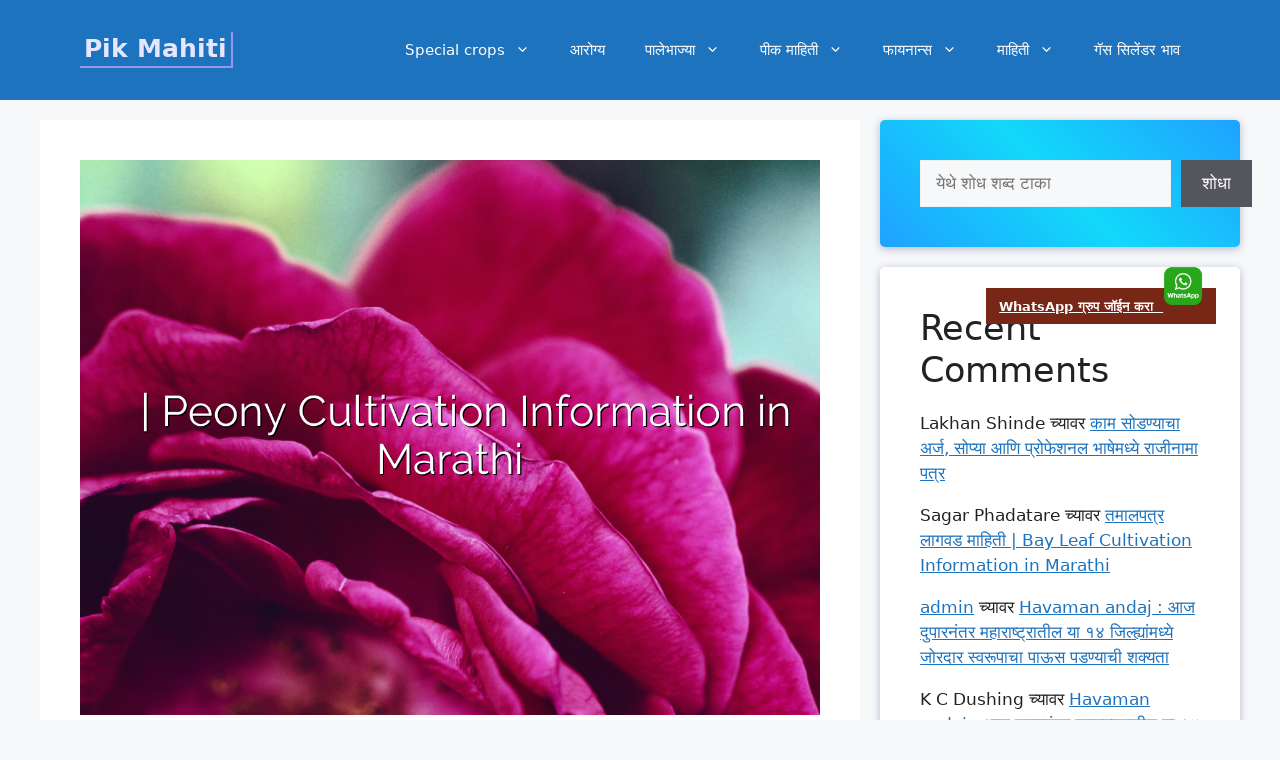

--- FILE ---
content_type: text/html; charset=UTF-8
request_url: https://pikmahiti.com/peony-information-marathi/
body_size: 17856
content:
<!DOCTYPE html><html lang="mr-IN" prefix="og: https://ogp.me/ns#"><head><script data-no-optimize="1">var litespeed_docref=sessionStorage.getItem("litespeed_docref");litespeed_docref&&(Object.defineProperty(document,"referrer",{get:function(){return litespeed_docref}}),sessionStorage.removeItem("litespeed_docref"));</script> <meta charset="UTF-8"><meta name="viewport" content="width=device-width, initial-scale=1"><title>पेनी लागवड माहिती | Peony Cultivation Information in Marathi</title><meta name="description" content="पेनी: पेनी हा एक बारमाही वनस्पती आहे ज्यामध्ये मोठ्या, सुवासिक आणि विविध रंगांमध्ये चमकदार मोहोर आहेत. पेनी लागवड चांगली निचरा केलेली माती आणि योग्य"/><meta name="robots" content="follow, index, max-snippet:-1, max-video-preview:-1, max-image-preview:large"/><link rel="canonical" href="https://pikmahiti.com/peony-information-marathi/" /><meta property="og:locale" content="mr_IN" /><meta property="og:type" content="article" /><meta property="og:title" content="पेनी लागवड माहिती | Peony Cultivation Information in Marathi" /><meta property="og:description" content="पेनी: पेनी हा एक बारमाही वनस्पती आहे ज्यामध्ये मोठ्या, सुवासिक आणि विविध रंगांमध्ये चमकदार मोहोर आहेत. पेनी लागवड चांगली निचरा केलेली माती आणि योग्य" /><meta property="og:url" content="https://pikmahiti.com/peony-information-marathi/" /><meta property="og:site_name" content="Pik Mahiti" /><meta property="article:tag" content="Peony" /><meta property="article:tag" content="गडी बाद होण्याचा क्रम पीक" /><meta property="article:tag" content="तु" /><meta property="article:tag" content="पेनी" /><meta property="article:tag" content="फुलझाडे" /><meta property="article:tag" content="वसंत" /><meta property="article:section" content="फुलझाडे" /><meta property="og:image" content="https://pikmahiti.com/wp-content/uploads/2023/12/पन-लगवड-महत--Peony-Cultivation-Information-in-Marathi.png" /><meta property="og:image:secure_url" content="https://pikmahiti.com/wp-content/uploads/2023/12/पन-लगवड-महत--Peony-Cultivation-Information-in-Marathi.png" /><meta property="og:image:width" content="1200" /><meta property="og:image:height" content="900" /><meta property="og:image:alt" content="पेनी लागवड माहिती | Peony Cultivation Information in Marathi" /><meta property="og:image:type" content="image/png" /><meta property="article:published_time" content="2025-10-04T07:07:27+05:30" /><meta name="twitter:card" content="summary_large_image" /><meta name="twitter:title" content="पेनी लागवड माहिती | Peony Cultivation Information in Marathi" /><meta name="twitter:description" content="पेनी: पेनी हा एक बारमाही वनस्पती आहे ज्यामध्ये मोठ्या, सुवासिक आणि विविध रंगांमध्ये चमकदार मोहोर आहेत. पेनी लागवड चांगली निचरा केलेली माती आणि योग्य" /><meta name="twitter:image" content="https://pikmahiti.com/wp-content/uploads/2023/12/पन-लगवड-महत--Peony-Cultivation-Information-in-Marathi.png" /><meta name="twitter:label1" content="Written by" /><meta name="twitter:data1" content="admin" /><meta name="twitter:label2" content="Time to read" /><meta name="twitter:data2" content="5 minutes" /> <script type="application/ld+json" class="rank-math-schema">{"@context":"https://schema.org","@graph":[{"@type":"Organization","@id":"https://pikmahiti.com/#organization","name":"Pik Mahiti Ltd","logo":{"@type":"ImageObject","@id":"https://pikmahiti.com/#logo","url":"https://pikmahiti.com/wp-content/uploads/2023/08/IMG_20230622_134702.jpg","contentUrl":"https://pikmahiti.com/wp-content/uploads/2023/08/IMG_20230622_134702.jpg","caption":"Pik Mahiti","inLanguage":"mr-IN","width":"1975","height":"476"}},{"@type":"WebSite","@id":"https://pikmahiti.com/#website","url":"https://pikmahiti.com","name":"Pik Mahiti","alternateName":"Pik Mahiti","publisher":{"@id":"https://pikmahiti.com/#organization"},"inLanguage":"mr-IN"},{"@type":"ImageObject","@id":"https://pikmahiti.com/wp-content/uploads/2023/12/\u092a\u0928-\u0932\u0917\u0935\u0921-\u092e\u0939\u0924--Peony-Cultivation-Information-in-Marathi.png","url":"https://pikmahiti.com/wp-content/uploads/2023/12/\u092a\u0928-\u0932\u0917\u0935\u0921-\u092e\u0939\u0924--Peony-Cultivation-Information-in-Marathi.png","width":"1200","height":"900","caption":"\u092a\u0947\u0928\u0940 \u0932\u093e\u0917\u0935\u0921 \u092e\u093e\u0939\u093f\u0924\u0940 | Peony Cultivation Information in Marathi","inLanguage":"mr-IN"},{"@type":"BreadcrumbList","@id":"https://pikmahiti.com/peony-information-marathi/#breadcrumb","itemListElement":[{"@type":"ListItem","position":"1","item":{"@id":"https://pikmahiti.com","name":"Home"}},{"@type":"ListItem","position":"2","item":{"@id":"https://pikmahiti.com/category/%e0%a4%ab%e0%a5%81%e0%a4%b2%e0%a4%9d%e0%a4%be%e0%a4%a1%e0%a5%87/","name":"\u092b\u0941\u0932\u091d\u093e\u0921\u0947"}},{"@type":"ListItem","position":"3","item":{"@id":"https://pikmahiti.com/peony-information-marathi/","name":"\u092a\u0947\u0928\u0940 \u0932\u093e\u0917\u0935\u0921 \u092e\u093e\u0939\u093f\u0924\u0940 | Peony Cultivation Information in Marathi"}}]},{"@type":"WebPage","@id":"https://pikmahiti.com/peony-information-marathi/#webpage","url":"https://pikmahiti.com/peony-information-marathi/","name":"\u092a\u0947\u0928\u0940 \u0932\u093e\u0917\u0935\u0921 \u092e\u093e\u0939\u093f\u0924\u0940 | Peony Cultivation Information in Marathi","datePublished":"2025-10-04T07:07:27+05:30","dateModified":"2025-10-04T07:07:27+05:30","isPartOf":{"@id":"https://pikmahiti.com/#website"},"primaryImageOfPage":{"@id":"https://pikmahiti.com/wp-content/uploads/2023/12/\u092a\u0928-\u0932\u0917\u0935\u0921-\u092e\u0939\u0924--Peony-Cultivation-Information-in-Marathi.png"},"inLanguage":"mr-IN","breadcrumb":{"@id":"https://pikmahiti.com/peony-information-marathi/#breadcrumb"}},{"@type":"Person","@id":"https://pikmahiti.com/author/admin/","name":"admin","url":"https://pikmahiti.com/author/admin/","image":{"@type":"ImageObject","@id":"https://secure.gravatar.com/avatar/f94a12743b58ea819be304cc77f4a3f20249ef267d764fbff51b05419d37de23?s=96&amp;d=mm&amp;r=g","url":"https://secure.gravatar.com/avatar/f94a12743b58ea819be304cc77f4a3f20249ef267d764fbff51b05419d37de23?s=96&amp;d=mm&amp;r=g","caption":"admin","inLanguage":"mr-IN"},"sameAs":["https://pikmahiti.com"],"worksFor":{"@id":"https://pikmahiti.com/#organization"}},{"@type":"BlogPosting","headline":"\u092a\u0947\u0928\u0940 \u0932\u093e\u0917\u0935\u0921 \u092e\u093e\u0939\u093f\u0924\u0940 | Peony Cultivation Information in Marathi","datePublished":"2025-10-04T07:07:27+05:30","dateModified":"2025-10-04T07:07:27+05:30","articleSection":"\u092b\u0941\u0932\u091d\u093e\u0921\u0947","author":{"@id":"https://pikmahiti.com/author/admin/","name":"admin"},"publisher":{"@id":"https://pikmahiti.com/#organization"},"description":"\u092a\u0947\u0928\u0940: \u092a\u0947\u0928\u0940 \u0939\u093e \u090f\u0915 \u092c\u093e\u0930\u092e\u093e\u0939\u0940 \u0935\u0928\u0938\u094d\u092a\u0924\u0940 \u0906\u0939\u0947 \u091c\u094d\u092f\u093e\u092e\u0927\u094d\u092f\u0947 \u092e\u094b\u0920\u094d\u092f\u093e, \u0938\u0941\u0935\u093e\u0938\u093f\u0915 \u0906\u0923\u093f \u0935\u093f\u0935\u093f\u0927 \u0930\u0902\u0917\u093e\u0902\u092e\u0927\u094d\u092f\u0947 \u091a\u092e\u0915\u0926\u093e\u0930 \u092e\u094b\u0939\u094b\u0930 \u0906\u0939\u0947\u0924. \u092a\u0947\u0928\u0940 \u0932\u093e\u0917\u0935\u0921 \u091a\u093e\u0902\u0917\u0932\u0940 \u0928\u093f\u091a\u0930\u093e \u0915\u0947\u0932\u0947\u0932\u0940 \u092e\u093e\u0924\u0940 \u0906\u0923\u093f \u092f\u094b\u0917\u094d\u092f","name":"\u092a\u0947\u0928\u0940 \u0932\u093e\u0917\u0935\u0921 \u092e\u093e\u0939\u093f\u0924\u0940 | Peony Cultivation Information in Marathi","@id":"https://pikmahiti.com/peony-information-marathi/#richSnippet","isPartOf":{"@id":"https://pikmahiti.com/peony-information-marathi/#webpage"},"image":{"@id":"https://pikmahiti.com/wp-content/uploads/2023/12/\u092a\u0928-\u0932\u0917\u0935\u0921-\u092e\u0939\u0924--Peony-Cultivation-Information-in-Marathi.png"},"inLanguage":"mr-IN","mainEntityOfPage":{"@id":"https://pikmahiti.com/peony-information-marathi/#webpage"}}]}</script> <link rel='dns-prefetch' href='//www.googletagmanager.com' /><link rel="alternate" type="application/rss+xml" title="Pik Mahiti &raquo; फीड" href="https://pikmahiti.com/feed/" /><link rel="alternate" type="application/rss+xml" title="Pik Mahiti &raquo; टिप्पण्या फीड" href="https://pikmahiti.com/comments/feed/" /><link rel="alternate" type="application/rss+xml" title="Pik Mahiti &raquo; पेनी लागवड माहिती | Peony Cultivation Information in Marathi टिप्पण्या फीड" href="https://pikmahiti.com/peony-information-marathi/feed/" /><link rel="alternate" title="oEmbed (JSON)" type="application/json+oembed" href="https://pikmahiti.com/wp-json/oembed/1.0/embed?url=https%3A%2F%2Fpikmahiti.com%2Fpeony-information-marathi%2F" /><link rel="alternate" title="oEmbed (XML)" type="text/xml+oembed" href="https://pikmahiti.com/wp-json/oembed/1.0/embed?url=https%3A%2F%2Fpikmahiti.com%2Fpeony-information-marathi%2F&#038;format=xml" /><link data-optimized="2" rel="stylesheet" href="https://pikmahiti.com/wp-content/litespeed/css/656aee1e23adb0ae2bb2a93fea1a27a6.css?ver=82185" /> <script type="litespeed/javascript" data-src="https://pikmahiti.com/wp-includes/js/jquery/jquery.min.js" id="jquery-core-js"></script> 
 <script type="litespeed/javascript" data-src="https://www.googletagmanager.com/gtag/js?id=GT-KVN4GT4" id="google_gtagjs-js"></script> <script id="google_gtagjs-js-after" type="litespeed/javascript">window.dataLayer=window.dataLayer||[];function gtag(){dataLayer.push(arguments)}
gtag("set","linker",{"domains":["pikmahiti.com"]});gtag("js",new Date());gtag("set","developer_id.dZTNiMT",!0);gtag("config","GT-KVN4GT4")</script> <link rel="https://api.w.org/" href="https://pikmahiti.com/wp-json/" /><link rel="alternate" title="JSON" type="application/json" href="https://pikmahiti.com/wp-json/wp/v2/posts/3828" /><link rel="EditURI" type="application/rsd+xml" title="RSD" href="https://pikmahiti.com/xmlrpc.php?rsd" /><meta name="generator" content="WordPress 6.9" /><link rel='shortlink' href='https://pikmahiti.com/?p=3828' /><meta name="generator" content="Site Kit by Google 1.170.0" /><link rel="pingback" href="https://pikmahiti.com/xmlrpc.php"> <script async src="https://pagead2.googlesyndication.com/pagead/js/adsbygoogle.js?client=ca-pub-2952938737596635"
		crossorigin="anonymous"></script> <link rel="icon" href="https://pikmahiti.com/wp-content/uploads/2023/04/cropped-android-chrome-512x512-1-32x32.png" sizes="32x32" /><link rel="icon" href="https://pikmahiti.com/wp-content/uploads/2023/04/cropped-android-chrome-512x512-1-192x192.png" sizes="192x192" /><link rel="apple-touch-icon" href="https://pikmahiti.com/wp-content/uploads/2023/04/cropped-android-chrome-512x512-1-180x180.png" /><meta name="msapplication-TileImage" content="https://pikmahiti.com/wp-content/uploads/2023/04/cropped-android-chrome-512x512-1-270x270.png" /></head><body class="wp-singular post-template-default single single-post postid-3828 single-format-standard wp-embed-responsive wp-theme-generatepress post-image-above-header post-image-aligned-center sticky-menu-fade mobile-header right-sidebar nav-float-right separate-containers header-aligned-left dropdown-hover featured-image-active" itemtype="https://schema.org/Blog" itemscope>
<a class="screen-reader-text skip-link" href="#content" title="Skip to content">Skip to content</a><header class="site-header has-inline-mobile-toggle" id="masthead" aria-label="Site"  itemtype="https://schema.org/WPHeader" itemscope><div class="inside-header grid-container"><div class="site-branding"><p class="main-title" itemprop="headline">
<a href="https://pikmahiti.com/" rel="home">Pik Mahiti</a></p></div><nav class="main-navigation mobile-menu-control-wrapper" id="mobile-menu-control-wrapper" aria-label="Mobile Toggle">
<button data-nav="site-navigation" class="menu-toggle" aria-controls="primary-menu" aria-expanded="false">
<span class="gp-icon icon-menu-bars"><svg viewBox="0 0 512 512" aria-hidden="true" xmlns="http://www.w3.org/2000/svg" width="1em" height="1em"><path d="M0 96c0-13.255 10.745-24 24-24h464c13.255 0 24 10.745 24 24s-10.745 24-24 24H24c-13.255 0-24-10.745-24-24zm0 160c0-13.255 10.745-24 24-24h464c13.255 0 24 10.745 24 24s-10.745 24-24 24H24c-13.255 0-24-10.745-24-24zm0 160c0-13.255 10.745-24 24-24h464c13.255 0 24 10.745 24 24s-10.745 24-24 24H24c-13.255 0-24-10.745-24-24z" /></svg><svg viewBox="0 0 512 512" aria-hidden="true" xmlns="http://www.w3.org/2000/svg" width="1em" height="1em"><path d="M71.029 71.029c9.373-9.372 24.569-9.372 33.942 0L256 222.059l151.029-151.03c9.373-9.372 24.569-9.372 33.942 0 9.372 9.373 9.372 24.569 0 33.942L289.941 256l151.03 151.029c9.372 9.373 9.372 24.569 0 33.942-9.373 9.372-24.569 9.372-33.942 0L256 289.941l-151.029 151.03c-9.373 9.372-24.569 9.372-33.942 0-9.372-9.373-9.372-24.569 0-33.942L222.059 256 71.029 104.971c-9.372-9.373-9.372-24.569 0-33.942z" /></svg></span><span class="screen-reader-text">Menu</span>		</button></nav><nav class="main-navigation sub-menu-right" id="site-navigation" aria-label="Primary"  itemtype="https://schema.org/SiteNavigationElement" itemscope><div class="inside-navigation grid-container">
<button class="menu-toggle" aria-controls="primary-menu" aria-expanded="false">
<span class="gp-icon icon-menu-bars"><svg viewBox="0 0 512 512" aria-hidden="true" xmlns="http://www.w3.org/2000/svg" width="1em" height="1em"><path d="M0 96c0-13.255 10.745-24 24-24h464c13.255 0 24 10.745 24 24s-10.745 24-24 24H24c-13.255 0-24-10.745-24-24zm0 160c0-13.255 10.745-24 24-24h464c13.255 0 24 10.745 24 24s-10.745 24-24 24H24c-13.255 0-24-10.745-24-24zm0 160c0-13.255 10.745-24 24-24h464c13.255 0 24 10.745 24 24s-10.745 24-24 24H24c-13.255 0-24-10.745-24-24z" /></svg><svg viewBox="0 0 512 512" aria-hidden="true" xmlns="http://www.w3.org/2000/svg" width="1em" height="1em"><path d="M71.029 71.029c9.373-9.372 24.569-9.372 33.942 0L256 222.059l151.029-151.03c9.373-9.372 24.569-9.372 33.942 0 9.372 9.373 9.372 24.569 0 33.942L289.941 256l151.03 151.029c9.372 9.373 9.372 24.569 0 33.942-9.373 9.372-24.569 9.372-33.942 0L256 289.941l-151.029 151.03c-9.373 9.372-24.569 9.372-33.942 0-9.372-9.373-9.372-24.569 0-33.942L222.059 256 71.029 104.971c-9.372-9.373-9.372-24.569 0-33.942z" /></svg></span><span class="screen-reader-text">Menu</span>				</button><div id="primary-menu" class="main-nav"><ul id="menu-main" class=" menu sf-menu"><li id="menu-item-3979" class="menu-item menu-item-type-taxonomy menu-item-object-category menu-item-has-children menu-item-3979"><a href="https://pikmahiti.com/category/special-crops/">Special crops<span role="presentation" class="dropdown-menu-toggle"><span class="gp-icon icon-arrow"><svg viewBox="0 0 330 512" aria-hidden="true" xmlns="http://www.w3.org/2000/svg" width="1em" height="1em"><path d="M305.913 197.085c0 2.266-1.133 4.815-2.833 6.514L171.087 335.593c-1.7 1.7-4.249 2.832-6.515 2.832s-4.815-1.133-6.515-2.832L26.064 203.599c-1.7-1.7-2.832-4.248-2.832-6.514s1.132-4.816 2.832-6.515l14.162-14.163c1.7-1.699 3.966-2.832 6.515-2.832 2.266 0 4.815 1.133 6.515 2.832l111.316 111.317 111.316-111.317c1.7-1.699 4.249-2.832 6.515-2.832s4.815 1.133 6.515 2.832l14.162 14.163c1.7 1.7 2.833 4.249 2.833 6.515z" /></svg></span></span></a><ul class="sub-menu"><li id="menu-item-3980" class="menu-item menu-item-type-taxonomy menu-item-object-category menu-item-3980"><a href="https://pikmahiti.com/category/special-crops/essential-oil/">अत्यावश्यक तेल</a></li><li id="menu-item-3981" class="menu-item menu-item-type-taxonomy menu-item-object-category menu-item-3981"><a href="https://pikmahiti.com/category/special-crops/nut/">नट</a></li><li id="menu-item-3982" class="menu-item menu-item-type-taxonomy menu-item-object-category menu-item-3982"><a href="https://pikmahiti.com/category/special-crops/beverage-crop/">पेय</a></li><li id="menu-item-3983" class="menu-item menu-item-type-taxonomy menu-item-object-category menu-item-3983"><a href="https://pikmahiti.com/category/special-crops/fiber-crop/">फायबर</a></li><li id="menu-item-3984" class="menu-item menu-item-type-taxonomy menu-item-object-category menu-item-3984"><a href="https://pikmahiti.com/category/special-crops/spices/">मसाला</a></li><li id="menu-item-3985" class="menu-item menu-item-type-taxonomy menu-item-object-category menu-item-3985"><a href="https://pikmahiti.com/category/special-crops/root/">मूळ</a></li><li id="menu-item-4015" class="menu-item menu-item-type-taxonomy menu-item-object-category menu-item-4015"><a href="https://pikmahiti.com/category/houseplant/">हाऊसप्लांट</a></li><li id="menu-item-3986" class="menu-item menu-item-type-taxonomy menu-item-object-category menu-item-3986"><a href="https://pikmahiti.com/category/special-crops/latex/">लेटेक्स</a></li><li id="menu-item-3987" class="menu-item menu-item-type-taxonomy menu-item-object-category menu-item-3987"><a href="https://pikmahiti.com/category/special-crops/sugar-crop/">साखर पीक</a></li></ul></li><li id="menu-item-3988" class="menu-item menu-item-type-taxonomy menu-item-object-category menu-item-3988"><a href="https://pikmahiti.com/category/health/">आरोग्य</a></li><li id="menu-item-3989" class="menu-item menu-item-type-taxonomy menu-item-object-category menu-item-has-children menu-item-3989"><a href="https://pikmahiti.com/category/vegetable/">पालेभाज्या<span role="presentation" class="dropdown-menu-toggle"><span class="gp-icon icon-arrow"><svg viewBox="0 0 330 512" aria-hidden="true" xmlns="http://www.w3.org/2000/svg" width="1em" height="1em"><path d="M305.913 197.085c0 2.266-1.133 4.815-2.833 6.514L171.087 335.593c-1.7 1.7-4.249 2.832-6.515 2.832s-4.815-1.133-6.515-2.832L26.064 203.599c-1.7-1.7-2.832-4.248-2.832-6.514s1.132-4.816 2.832-6.515l14.162-14.163c1.7-1.699 3.966-2.832 6.515-2.832 2.266 0 4.815 1.133 6.515 2.832l111.316 111.317 111.316-111.317c1.7-1.699 4.249-2.832 6.515-2.832s4.815 1.133 6.515 2.832l14.162 14.163c1.7 1.7 2.833 4.249 2.833 6.515z" /></svg></span></span></a><ul class="sub-menu"><li id="menu-item-3990" class="menu-item menu-item-type-taxonomy menu-item-object-category menu-item-3990"><a href="https://pikmahiti.com/category/vegetable/tomato/">टोमॅटो</a></li><li id="menu-item-3991" class="menu-item menu-item-type-taxonomy menu-item-object-category menu-item-3991"><a href="https://pikmahiti.com/category/vegetable/leafy-vegetable/">भाजी</a></li><li id="menu-item-3992" class="menu-item menu-item-type-taxonomy menu-item-object-category menu-item-3992"><a href="https://pikmahiti.com/category/vegetable/chili/">मिरची</a></li><li id="menu-item-3993" class="menu-item menu-item-type-taxonomy menu-item-object-category menu-item-3993"><a href="https://pikmahiti.com/category/vegetable/juicy/">रसदार</a></li><li id="menu-item-3994" class="menu-item menu-item-type-taxonomy menu-item-object-category menu-item-3994"><a href="https://pikmahiti.com/category/vegetable/root-vegetable/">रूट भाजी</a></li><li id="menu-item-3995" class="menu-item menu-item-type-taxonomy menu-item-object-category menu-item-3995"><a href="https://pikmahiti.com/category/vegetable/eggplant/">वांगी</a></li></ul></li><li id="menu-item-3996" class="menu-item menu-item-type-taxonomy menu-item-object-category menu-item-has-children menu-item-3996"><a href="https://pikmahiti.com/category/crop-information/">पीक माहिती<span role="presentation" class="dropdown-menu-toggle"><span class="gp-icon icon-arrow"><svg viewBox="0 0 330 512" aria-hidden="true" xmlns="http://www.w3.org/2000/svg" width="1em" height="1em"><path d="M305.913 197.085c0 2.266-1.133 4.815-2.833 6.514L171.087 335.593c-1.7 1.7-4.249 2.832-6.515 2.832s-4.815-1.133-6.515-2.832L26.064 203.599c-1.7-1.7-2.832-4.248-2.832-6.514s1.132-4.816 2.832-6.515l14.162-14.163c1.7-1.699 3.966-2.832 6.515-2.832 2.266 0 4.815 1.133 6.515 2.832l111.316 111.317 111.316-111.317c1.7-1.699 4.249-2.832 6.515-2.832s4.815 1.133 6.515 2.832l14.162 14.163c1.7 1.7 2.833 4.249 2.833 6.515z" /></svg></span></span></a><ul class="sub-menu"><li id="menu-item-3997" class="menu-item menu-item-type-taxonomy menu-item-object-category menu-item-3997"><a href="https://pikmahiti.com/category/crop-information/cereal-mahiti/">अन्नधान्य</a></li><li id="menu-item-3998" class="menu-item menu-item-type-taxonomy menu-item-object-category menu-item-3998"><a href="https://pikmahiti.com/category/crop-information/medicinal-plants/">औषधी वनस्पती</a></li><li id="menu-item-3999" class="menu-item menu-item-type-taxonomy menu-item-object-category menu-item-3999"><a href="https://pikmahiti.com/category/crop-information/pulses/">कडधान्य</a></li><li id="menu-item-4000" class="menu-item menu-item-type-taxonomy menu-item-object-category menu-item-4000"><a href="https://pikmahiti.com/category/crop-information/cereal/">तृणधान्य</a></li><li id="menu-item-4001" class="menu-item menu-item-type-taxonomy menu-item-object-category menu-item-4001"><a href="https://pikmahiti.com/category/crop-information/cereal/maize/">मका</a></li><li id="menu-item-4002" class="menu-item menu-item-type-taxonomy menu-item-object-category menu-item-4002"><a href="https://pikmahiti.com/category/crop-information/oilseed/">तेलबिया</a></li><li id="menu-item-4003" class="menu-item menu-item-type-taxonomy menu-item-object-category menu-item-4003"><a href="https://pikmahiti.com/category/crop-information/flowers/">फुलझाडे</a></li><li id="menu-item-4004" class="menu-item menu-item-type-taxonomy menu-item-object-category menu-item-4004"><a href="https://pikmahiti.com/category/crop-information/tree/">वनस्पती</a></li><li id="menu-item-4005" class="menu-item menu-item-type-taxonomy menu-item-object-category menu-item-has-children menu-item-4005"><a href="https://pikmahiti.com/category/%e0%a4%ab%e0%a4%b3/">फळ<span role="presentation" class="dropdown-menu-toggle"><span class="gp-icon icon-arrow-right"><svg viewBox="0 0 192 512" aria-hidden="true" xmlns="http://www.w3.org/2000/svg" width="1em" height="1em" fill-rule="evenodd" clip-rule="evenodd" stroke-linejoin="round" stroke-miterlimit="1.414"><path d="M178.425 256.001c0 2.266-1.133 4.815-2.832 6.515L43.599 394.509c-1.7 1.7-4.248 2.833-6.514 2.833s-4.816-1.133-6.515-2.833l-14.163-14.162c-1.699-1.7-2.832-3.966-2.832-6.515 0-2.266 1.133-4.815 2.832-6.515l111.317-111.316L16.407 144.685c-1.699-1.7-2.832-4.249-2.832-6.515s1.133-4.815 2.832-6.515l14.163-14.162c1.7-1.7 4.249-2.833 6.515-2.833s4.815 1.133 6.514 2.833l131.994 131.993c1.7 1.7 2.832 4.249 2.832 6.515z" fill-rule="nonzero" /></svg></span></span></a><ul class="sub-menu"><li id="menu-item-4006" class="menu-item menu-item-type-taxonomy menu-item-object-category menu-item-4006"><a href="https://pikmahiti.com/category/%e0%a4%ab%e0%a4%b3/pomegranate/">डाळिंब</a></li><li id="menu-item-4007" class="menu-item menu-item-type-taxonomy menu-item-object-category menu-item-4007"><a href="https://pikmahiti.com/category/%e0%a4%ab%e0%a4%b3/beri/">बेरी</a></li></ul></li></ul></li><li id="menu-item-4008" class="menu-item menu-item-type-taxonomy menu-item-object-category menu-item-has-children menu-item-4008"><a href="https://pikmahiti.com/category/finance/">फायनान्स<span role="presentation" class="dropdown-menu-toggle"><span class="gp-icon icon-arrow"><svg viewBox="0 0 330 512" aria-hidden="true" xmlns="http://www.w3.org/2000/svg" width="1em" height="1em"><path d="M305.913 197.085c0 2.266-1.133 4.815-2.833 6.514L171.087 335.593c-1.7 1.7-4.249 2.832-6.515 2.832s-4.815-1.133-6.515-2.832L26.064 203.599c-1.7-1.7-2.832-4.248-2.832-6.514s1.132-4.816 2.832-6.515l14.162-14.163c1.7-1.699 3.966-2.832 6.515-2.832 2.266 0 4.815 1.133 6.515 2.832l111.316 111.317 111.316-111.317c1.7-1.699 4.249-2.832 6.515-2.832s4.815 1.133 6.515 2.832l14.162 14.163c1.7 1.7 2.833 4.249 2.833 6.515z" /></svg></span></span></a><ul class="sub-menu"><li id="menu-item-4012" class="menu-item menu-item-type-taxonomy menu-item-object-category menu-item-4012"><a href="https://pikmahiti.com/category/website/">वेबसाईट</a></li><li id="menu-item-4013" class="menu-item menu-item-type-taxonomy menu-item-object-category menu-item-4013"><a href="https://pikmahiti.com/category/business/">व्यवसाय</a></li></ul></li><li id="menu-item-4011" class="menu-item menu-item-type-taxonomy menu-item-object-category menu-item-has-children menu-item-4011"><a href="https://pikmahiti.com/category/information/">माहिती<span role="presentation" class="dropdown-menu-toggle"><span class="gp-icon icon-arrow"><svg viewBox="0 0 330 512" aria-hidden="true" xmlns="http://www.w3.org/2000/svg" width="1em" height="1em"><path d="M305.913 197.085c0 2.266-1.133 4.815-2.833 6.514L171.087 335.593c-1.7 1.7-4.249 2.832-6.515 2.832s-4.815-1.133-6.515-2.832L26.064 203.599c-1.7-1.7-2.832-4.248-2.832-6.514s1.132-4.816 2.832-6.515l14.162-14.163c1.7-1.699 3.966-2.832 6.515-2.832 2.266 0 4.815 1.133 6.515 2.832l111.316 111.317 111.316-111.317c1.7-1.699 4.249-2.832 6.515-2.832s4.815 1.133 6.515 2.832l14.162 14.163c1.7 1.7 2.833 4.249 2.833 6.515z" /></svg></span></span></a><ul class="sub-menu"><li id="menu-item-4747" class="menu-item menu-item-type-taxonomy menu-item-object-category menu-item-4747"><a href="https://pikmahiti.com/category/government-scheme/">सरकारी योजना</a></li><li id="menu-item-4686" class="menu-item menu-item-type-post_type menu-item-object-page menu-item-4686"><a href="https://pikmahiti.com/lek-ladki-yojana/">लेक लाडकी योजना</a></li><li id="menu-item-4010" class="menu-item menu-item-type-taxonomy menu-item-object-category menu-item-4010"><a href="https://pikmahiti.com/category/news/">बातमी</a></li><li id="menu-item-4009" class="menu-item menu-item-type-taxonomy menu-item-object-category menu-item-4009"><a href="https://pikmahiti.com/category/market-rate/">बाजारभाव</a></li><li id="menu-item-4014" class="menu-item menu-item-type-taxonomy menu-item-object-category menu-item-4014"><a href="https://pikmahiti.com/category/weather-forecast/">हवामान अंदाज</a></li></ul></li><li id="menu-item-4016" class="menu-item menu-item-type-post_type menu-item-object-page menu-item-4016"><a href="https://pikmahiti.com/gas-price-maharashtra/">गॅस सिलेंडर भाव</a></li></ul></div></div></nav></div></header><nav id="mobile-header" data-auto-hide-sticky itemtype="https://schema.org/SiteNavigationElement" itemscope class="main-navigation mobile-header-navigation has-branding"><div class="inside-navigation grid-container grid-parent"><div class="navigation-branding"><p class="main-title" itemprop="headline">
<a href="https://pikmahiti.com/" rel="home">
Pik Mahiti
</a></p></div>					<button class="menu-toggle" aria-controls="mobile-menu" aria-expanded="false">
<span class="gp-icon icon-menu-bars"><svg viewBox="0 0 512 512" aria-hidden="true" xmlns="http://www.w3.org/2000/svg" width="1em" height="1em"><path d="M0 96c0-13.255 10.745-24 24-24h464c13.255 0 24 10.745 24 24s-10.745 24-24 24H24c-13.255 0-24-10.745-24-24zm0 160c0-13.255 10.745-24 24-24h464c13.255 0 24 10.745 24 24s-10.745 24-24 24H24c-13.255 0-24-10.745-24-24zm0 160c0-13.255 10.745-24 24-24h464c13.255 0 24 10.745 24 24s-10.745 24-24 24H24c-13.255 0-24-10.745-24-24z" /></svg><svg viewBox="0 0 512 512" aria-hidden="true" xmlns="http://www.w3.org/2000/svg" width="1em" height="1em"><path d="M71.029 71.029c9.373-9.372 24.569-9.372 33.942 0L256 222.059l151.029-151.03c9.373-9.372 24.569-9.372 33.942 0 9.372 9.373 9.372 24.569 0 33.942L289.941 256l151.03 151.029c9.372 9.373 9.372 24.569 0 33.942-9.373 9.372-24.569 9.372-33.942 0L256 289.941l-151.029 151.03c-9.373 9.372-24.569 9.372-33.942 0-9.372-9.373-9.372-24.569 0-33.942L222.059 256 71.029 104.971c-9.372-9.373-9.372-24.569 0-33.942z" /></svg></span><span class="screen-reader-text">Menu</span>					</button><div id="mobile-menu" class="main-nav"><ul id="menu-main-1" class=" menu sf-menu"><li class="menu-item menu-item-type-taxonomy menu-item-object-category menu-item-has-children menu-item-3979"><a href="https://pikmahiti.com/category/special-crops/">Special crops<span role="presentation" class="dropdown-menu-toggle"><span class="gp-icon icon-arrow"><svg viewBox="0 0 330 512" aria-hidden="true" xmlns="http://www.w3.org/2000/svg" width="1em" height="1em"><path d="M305.913 197.085c0 2.266-1.133 4.815-2.833 6.514L171.087 335.593c-1.7 1.7-4.249 2.832-6.515 2.832s-4.815-1.133-6.515-2.832L26.064 203.599c-1.7-1.7-2.832-4.248-2.832-6.514s1.132-4.816 2.832-6.515l14.162-14.163c1.7-1.699 3.966-2.832 6.515-2.832 2.266 0 4.815 1.133 6.515 2.832l111.316 111.317 111.316-111.317c1.7-1.699 4.249-2.832 6.515-2.832s4.815 1.133 6.515 2.832l14.162 14.163c1.7 1.7 2.833 4.249 2.833 6.515z" /></svg></span></span></a><ul class="sub-menu"><li class="menu-item menu-item-type-taxonomy menu-item-object-category menu-item-3980"><a href="https://pikmahiti.com/category/special-crops/essential-oil/">अत्यावश्यक तेल</a></li><li class="menu-item menu-item-type-taxonomy menu-item-object-category menu-item-3981"><a href="https://pikmahiti.com/category/special-crops/nut/">नट</a></li><li class="menu-item menu-item-type-taxonomy menu-item-object-category menu-item-3982"><a href="https://pikmahiti.com/category/special-crops/beverage-crop/">पेय</a></li><li class="menu-item menu-item-type-taxonomy menu-item-object-category menu-item-3983"><a href="https://pikmahiti.com/category/special-crops/fiber-crop/">फायबर</a></li><li class="menu-item menu-item-type-taxonomy menu-item-object-category menu-item-3984"><a href="https://pikmahiti.com/category/special-crops/spices/">मसाला</a></li><li class="menu-item menu-item-type-taxonomy menu-item-object-category menu-item-3985"><a href="https://pikmahiti.com/category/special-crops/root/">मूळ</a></li><li class="menu-item menu-item-type-taxonomy menu-item-object-category menu-item-4015"><a href="https://pikmahiti.com/category/houseplant/">हाऊसप्लांट</a></li><li class="menu-item menu-item-type-taxonomy menu-item-object-category menu-item-3986"><a href="https://pikmahiti.com/category/special-crops/latex/">लेटेक्स</a></li><li class="menu-item menu-item-type-taxonomy menu-item-object-category menu-item-3987"><a href="https://pikmahiti.com/category/special-crops/sugar-crop/">साखर पीक</a></li></ul></li><li class="menu-item menu-item-type-taxonomy menu-item-object-category menu-item-3988"><a href="https://pikmahiti.com/category/health/">आरोग्य</a></li><li class="menu-item menu-item-type-taxonomy menu-item-object-category menu-item-has-children menu-item-3989"><a href="https://pikmahiti.com/category/vegetable/">पालेभाज्या<span role="presentation" class="dropdown-menu-toggle"><span class="gp-icon icon-arrow"><svg viewBox="0 0 330 512" aria-hidden="true" xmlns="http://www.w3.org/2000/svg" width="1em" height="1em"><path d="M305.913 197.085c0 2.266-1.133 4.815-2.833 6.514L171.087 335.593c-1.7 1.7-4.249 2.832-6.515 2.832s-4.815-1.133-6.515-2.832L26.064 203.599c-1.7-1.7-2.832-4.248-2.832-6.514s1.132-4.816 2.832-6.515l14.162-14.163c1.7-1.699 3.966-2.832 6.515-2.832 2.266 0 4.815 1.133 6.515 2.832l111.316 111.317 111.316-111.317c1.7-1.699 4.249-2.832 6.515-2.832s4.815 1.133 6.515 2.832l14.162 14.163c1.7 1.7 2.833 4.249 2.833 6.515z" /></svg></span></span></a><ul class="sub-menu"><li class="menu-item menu-item-type-taxonomy menu-item-object-category menu-item-3990"><a href="https://pikmahiti.com/category/vegetable/tomato/">टोमॅटो</a></li><li class="menu-item menu-item-type-taxonomy menu-item-object-category menu-item-3991"><a href="https://pikmahiti.com/category/vegetable/leafy-vegetable/">भाजी</a></li><li class="menu-item menu-item-type-taxonomy menu-item-object-category menu-item-3992"><a href="https://pikmahiti.com/category/vegetable/chili/">मिरची</a></li><li class="menu-item menu-item-type-taxonomy menu-item-object-category menu-item-3993"><a href="https://pikmahiti.com/category/vegetable/juicy/">रसदार</a></li><li class="menu-item menu-item-type-taxonomy menu-item-object-category menu-item-3994"><a href="https://pikmahiti.com/category/vegetable/root-vegetable/">रूट भाजी</a></li><li class="menu-item menu-item-type-taxonomy menu-item-object-category menu-item-3995"><a href="https://pikmahiti.com/category/vegetable/eggplant/">वांगी</a></li></ul></li><li class="menu-item menu-item-type-taxonomy menu-item-object-category menu-item-has-children menu-item-3996"><a href="https://pikmahiti.com/category/crop-information/">पीक माहिती<span role="presentation" class="dropdown-menu-toggle"><span class="gp-icon icon-arrow"><svg viewBox="0 0 330 512" aria-hidden="true" xmlns="http://www.w3.org/2000/svg" width="1em" height="1em"><path d="M305.913 197.085c0 2.266-1.133 4.815-2.833 6.514L171.087 335.593c-1.7 1.7-4.249 2.832-6.515 2.832s-4.815-1.133-6.515-2.832L26.064 203.599c-1.7-1.7-2.832-4.248-2.832-6.514s1.132-4.816 2.832-6.515l14.162-14.163c1.7-1.699 3.966-2.832 6.515-2.832 2.266 0 4.815 1.133 6.515 2.832l111.316 111.317 111.316-111.317c1.7-1.699 4.249-2.832 6.515-2.832s4.815 1.133 6.515 2.832l14.162 14.163c1.7 1.7 2.833 4.249 2.833 6.515z" /></svg></span></span></a><ul class="sub-menu"><li class="menu-item menu-item-type-taxonomy menu-item-object-category menu-item-3997"><a href="https://pikmahiti.com/category/crop-information/cereal-mahiti/">अन्नधान्य</a></li><li class="menu-item menu-item-type-taxonomy menu-item-object-category menu-item-3998"><a href="https://pikmahiti.com/category/crop-information/medicinal-plants/">औषधी वनस्पती</a></li><li class="menu-item menu-item-type-taxonomy menu-item-object-category menu-item-3999"><a href="https://pikmahiti.com/category/crop-information/pulses/">कडधान्य</a></li><li class="menu-item menu-item-type-taxonomy menu-item-object-category menu-item-4000"><a href="https://pikmahiti.com/category/crop-information/cereal/">तृणधान्य</a></li><li class="menu-item menu-item-type-taxonomy menu-item-object-category menu-item-4001"><a href="https://pikmahiti.com/category/crop-information/cereal/maize/">मका</a></li><li class="menu-item menu-item-type-taxonomy menu-item-object-category menu-item-4002"><a href="https://pikmahiti.com/category/crop-information/oilseed/">तेलबिया</a></li><li class="menu-item menu-item-type-taxonomy menu-item-object-category menu-item-4003"><a href="https://pikmahiti.com/category/crop-information/flowers/">फुलझाडे</a></li><li class="menu-item menu-item-type-taxonomy menu-item-object-category menu-item-4004"><a href="https://pikmahiti.com/category/crop-information/tree/">वनस्पती</a></li><li class="menu-item menu-item-type-taxonomy menu-item-object-category menu-item-has-children menu-item-4005"><a href="https://pikmahiti.com/category/%e0%a4%ab%e0%a4%b3/">फळ<span role="presentation" class="dropdown-menu-toggle"><span class="gp-icon icon-arrow-right"><svg viewBox="0 0 192 512" aria-hidden="true" xmlns="http://www.w3.org/2000/svg" width="1em" height="1em" fill-rule="evenodd" clip-rule="evenodd" stroke-linejoin="round" stroke-miterlimit="1.414"><path d="M178.425 256.001c0 2.266-1.133 4.815-2.832 6.515L43.599 394.509c-1.7 1.7-4.248 2.833-6.514 2.833s-4.816-1.133-6.515-2.833l-14.163-14.162c-1.699-1.7-2.832-3.966-2.832-6.515 0-2.266 1.133-4.815 2.832-6.515l111.317-111.316L16.407 144.685c-1.699-1.7-2.832-4.249-2.832-6.515s1.133-4.815 2.832-6.515l14.163-14.162c1.7-1.7 4.249-2.833 6.515-2.833s4.815 1.133 6.514 2.833l131.994 131.993c1.7 1.7 2.832 4.249 2.832 6.515z" fill-rule="nonzero" /></svg></span></span></a><ul class="sub-menu"><li class="menu-item menu-item-type-taxonomy menu-item-object-category menu-item-4006"><a href="https://pikmahiti.com/category/%e0%a4%ab%e0%a4%b3/pomegranate/">डाळिंब</a></li><li class="menu-item menu-item-type-taxonomy menu-item-object-category menu-item-4007"><a href="https://pikmahiti.com/category/%e0%a4%ab%e0%a4%b3/beri/">बेरी</a></li></ul></li></ul></li><li class="menu-item menu-item-type-taxonomy menu-item-object-category menu-item-has-children menu-item-4008"><a href="https://pikmahiti.com/category/finance/">फायनान्स<span role="presentation" class="dropdown-menu-toggle"><span class="gp-icon icon-arrow"><svg viewBox="0 0 330 512" aria-hidden="true" xmlns="http://www.w3.org/2000/svg" width="1em" height="1em"><path d="M305.913 197.085c0 2.266-1.133 4.815-2.833 6.514L171.087 335.593c-1.7 1.7-4.249 2.832-6.515 2.832s-4.815-1.133-6.515-2.832L26.064 203.599c-1.7-1.7-2.832-4.248-2.832-6.514s1.132-4.816 2.832-6.515l14.162-14.163c1.7-1.699 3.966-2.832 6.515-2.832 2.266 0 4.815 1.133 6.515 2.832l111.316 111.317 111.316-111.317c1.7-1.699 4.249-2.832 6.515-2.832s4.815 1.133 6.515 2.832l14.162 14.163c1.7 1.7 2.833 4.249 2.833 6.515z" /></svg></span></span></a><ul class="sub-menu"><li class="menu-item menu-item-type-taxonomy menu-item-object-category menu-item-4012"><a href="https://pikmahiti.com/category/website/">वेबसाईट</a></li><li class="menu-item menu-item-type-taxonomy menu-item-object-category menu-item-4013"><a href="https://pikmahiti.com/category/business/">व्यवसाय</a></li></ul></li><li class="menu-item menu-item-type-taxonomy menu-item-object-category menu-item-has-children menu-item-4011"><a href="https://pikmahiti.com/category/information/">माहिती<span role="presentation" class="dropdown-menu-toggle"><span class="gp-icon icon-arrow"><svg viewBox="0 0 330 512" aria-hidden="true" xmlns="http://www.w3.org/2000/svg" width="1em" height="1em"><path d="M305.913 197.085c0 2.266-1.133 4.815-2.833 6.514L171.087 335.593c-1.7 1.7-4.249 2.832-6.515 2.832s-4.815-1.133-6.515-2.832L26.064 203.599c-1.7-1.7-2.832-4.248-2.832-6.514s1.132-4.816 2.832-6.515l14.162-14.163c1.7-1.699 3.966-2.832 6.515-2.832 2.266 0 4.815 1.133 6.515 2.832l111.316 111.317 111.316-111.317c1.7-1.699 4.249-2.832 6.515-2.832s4.815 1.133 6.515 2.832l14.162 14.163c1.7 1.7 2.833 4.249 2.833 6.515z" /></svg></span></span></a><ul class="sub-menu"><li class="menu-item menu-item-type-taxonomy menu-item-object-category menu-item-4747"><a href="https://pikmahiti.com/category/government-scheme/">सरकारी योजना</a></li><li class="menu-item menu-item-type-post_type menu-item-object-page menu-item-4686"><a href="https://pikmahiti.com/lek-ladki-yojana/">लेक लाडकी योजना</a></li><li class="menu-item menu-item-type-taxonomy menu-item-object-category menu-item-4010"><a href="https://pikmahiti.com/category/news/">बातमी</a></li><li class="menu-item menu-item-type-taxonomy menu-item-object-category menu-item-4009"><a href="https://pikmahiti.com/category/market-rate/">बाजारभाव</a></li><li class="menu-item menu-item-type-taxonomy menu-item-object-category menu-item-4014"><a href="https://pikmahiti.com/category/weather-forecast/">हवामान अंदाज</a></li></ul></li><li class="menu-item menu-item-type-post_type menu-item-object-page menu-item-4016"><a href="https://pikmahiti.com/gas-price-maharashtra/">गॅस सिलेंडर भाव</a></li></ul></div></div></nav><div class="site grid-container container hfeed" id="page"><div class="site-content" id="content"><div class="content-area" id="primary"><main class="site-main" id="main"><article id="post-3828" class="post-3828 post type-post status-publish format-standard has-post-thumbnail hentry category-752 tag-peony tag-260 tag-259 tag-471 tag-264 tag-258" itemtype="https://schema.org/CreativeWork" itemscope><div class="inside-article"><div class="featured-image  page-header-image-single ">
<img data-lazyloaded="1" src="[data-uri]" width="1200" height="900" data-src="https://pikmahiti.com/wp-content/uploads/2023/12/पन-लगवड-महत--Peony-Cultivation-Information-in-Marathi.png" class="attachment-full size-full" alt="पेनी लागवड माहिती | Peony Cultivation Information in Marathi" itemprop="image" decoding="async" fetchpriority="high" data-srcset="https://pikmahiti.com/wp-content/uploads/2023/12/पन-लगवड-महत--Peony-Cultivation-Information-in-Marathi.png 1200w, https://pikmahiti.com/wp-content/uploads/2023/12/पन-लगवड-महत--Peony-Cultivation-Information-in-Marathi-300x225.png 300w, https://pikmahiti.com/wp-content/uploads/2023/12/पन-लगवड-महत--Peony-Cultivation-Information-in-Marathi-1024x768.png 1024w, https://pikmahiti.com/wp-content/uploads/2023/12/पन-लगवड-महत--Peony-Cultivation-Information-in-Marathi-768x576.png 768w" data-sizes="(max-width: 1200px) 100vw, 1200px" title="पेनी लागवड माहिती | Peony Cultivation Information in Marathi"></div><header class="entry-header"><h1 class="entry-title" itemprop="headline">पेनी लागवड माहिती | Peony Cultivation Information in Marathi</h1><div class="entry-meta">
<span class="posted-on"><time class="entry-date published" datetime="2025-10-04T07:07:27+05:30" itemprop="datePublished">ऑक्टोबर 4, 2025</time></span> <span class="byline">by <span class="author vcard" itemprop="author" itemtype="https://schema.org/Person" itemscope><a class="url fn n" href="https://pikmahiti.com/author/admin/" title="View all posts by admin" rel="author" itemprop="url"><span class="author-name" itemprop="name">admin</span></a></span></span></div></header><div class="entry-content" itemprop="text"><p>पेनी: पेनी हा एक बारमाही वनस्पती आहे ज्यामध्ये मोठ्या, सुवासिक आणि विविध रंगांमध्ये चमकदार मोहोर आहेत. पेनी लागवड चांगली निचरा केलेली माती आणि योग्य सूर्यप्रकाशाची मागणी करते. फुलांना त्यांच्या सौंदर्यासाठी बक्षीस दिले जाते आणि बर्‍याचदा बाग आणि फुलांच्या व्यवस्थेमध्ये वापरले जाते.</p><p>पेनी ला आपण इंग्रजीमध्ये Peony असे म्हणतो. पेनी हे भारतामध्ये पिकवले जाणारे एक महत्त्वाचे चारा पीक आहे. तसेच या पिकाचे वेगवेगळे वैद्यकीय गुणधर्म देखील आहेत.</p><div class='code-block code-block-1' style='margin: 8px 0; clear: both;'><ins class="adsbygoogle"
style="display:block"
data-ad-client="ca-pub-2952938737596635"
data-ad-slot="2139488968"
data-ad-format="auto"
data-full-width-responsive="true"></ins> <script type="litespeed/javascript">(adsbygoogle=window.adsbygoogle||[]).push({})</script></div><div id="ez-toc-container" class="ez-toc-v2_0_80 counter-hierarchy ez-toc-counter ez-toc-grey ez-toc-container-direction"><div class="ez-toc-title-container"><p class="ez-toc-title" style="cursor:inherit">Table of Contents</p>
<span class="ez-toc-title-toggle"><a href="#" class="ez-toc-pull-right ez-toc-btn ez-toc-btn-xs ez-toc-btn-default ez-toc-toggle" aria-label="Toggle Table of Content"><span class="ez-toc-js-icon-con"><span class=""><span class="eztoc-hide" style="display:none;">Toggle</span><span class="ez-toc-icon-toggle-span"><svg style="fill: #999;color:#999" xmlns="http://www.w3.org/2000/svg" class="list-377408" width="20px" height="20px" viewBox="0 0 24 24" fill="none"><path d="M6 6H4v2h2V6zm14 0H8v2h12V6zM4 11h2v2H4v-2zm16 0H8v2h12v-2zM4 16h2v2H4v-2zm16 0H8v2h12v-2z" fill="currentColor"></path></svg><svg style="fill: #999;color:#999" class="arrow-unsorted-368013" xmlns="http://www.w3.org/2000/svg" width="10px" height="10px" viewBox="0 0 24 24" version="1.2" baseProfile="tiny"><path d="M18.2 9.3l-6.2-6.3-6.2 6.3c-.2.2-.3.4-.3.7s.1.5.3.7c.2.2.4.3.7.3h11c.3 0 .5-.1.7-.3.2-.2.3-.5.3-.7s-.1-.5-.3-.7zM5.8 14.7l6.2 6.3 6.2-6.3c.2-.2.3-.5.3-.7s-.1-.5-.3-.7c-.2-.2-.4-.3-.7-.3h-11c-.3 0-.5.1-.7.3-.2.2-.3.5-.3.7s.1.5.3.7z"/></svg></span></span></span></a></span></div><nav><ul class='ez-toc-list ez-toc-list-level-1 eztoc-toggle-hide-by-default' ><li class='ez-toc-page-1 ez-toc-heading-level-2'><a class="ez-toc-link ez-toc-heading-1" href="#%E0%A4%AA%E0%A5%87%E0%A4%A8%E0%A5%80_%E0%A4%B5%E0%A4%BF%E0%A4%B7%E0%A4%AF%E0%A5%80_%E0%A4%AE%E0%A4%B9%E0%A4%A4%E0%A5%8D%E0%A4%A4%E0%A5%8D%E0%A4%B5%E0%A4%BE%E0%A4%9A%E0%A5%80_%E0%A4%AE%E0%A4%BE%E0%A4%B9%E0%A4%BF%E0%A4%A4%E0%A5%80_Peony_information_in_Marathi" >पेनी विषयी महत्त्वाची माहिती Peony information in Marathi</a></li><li class='ez-toc-page-1 ez-toc-heading-level-2'><a class="ez-toc-link ez-toc-heading-2" href="#%E0%A4%AA%E0%A5%87%E0%A4%A8%E0%A5%80_%E0%A4%AA%E0%A4%BF%E0%A4%95%E0%A4%BE%E0%A4%B8%E0%A4%BE%E0%A4%A0%E0%A5%80_%E0%A4%86%E0%A4%B5%E0%A4%B6%E0%A5%8D%E0%A4%AF%E0%A4%95_%E0%A4%AE%E0%A5%83%E0%A4%A6%E0%A4%BE" >पेनी पिकासाठी आवश्यक मृदा</a></li><li class='ez-toc-page-1 ez-toc-heading-level-2'><a class="ez-toc-link ez-toc-heading-3" href="#%E0%A4%AA%E0%A5%87%E0%A4%A8%E0%A5%80_%E0%A4%AA%E0%A4%BF%E0%A4%95%E0%A4%BE%E0%A4%B8%E0%A4%BE%E0%A4%A0%E0%A5%80_%E0%A4%AC%E0%A4%BF%E0%A4%AF%E0%A4%BE%E0%A4%A3%E0%A5%87_%E0%A4%86%E0%A4%A3%E0%A4%BF_%E0%A4%B2%E0%A4%BE%E0%A4%97%E0%A4%B5%E0%A4%A1" >पेनी पिकासाठी बियाणे आणि लागवड</a></li><li class='ez-toc-page-1 ez-toc-heading-level-2'><a class="ez-toc-link ez-toc-heading-4" href="#%E0%A4%AA%E0%A5%87%E0%A4%A8%E0%A5%80_Peony_%E0%A4%B8%E0%A4%BE%E0%A4%A0%E0%A5%80_%E0%A4%86%E0%A4%B5%E0%A4%B6%E0%A5%8D%E0%A4%AF%E0%A4%95_%E0%A4%9C%E0%A4%AE%E0%A5%80%E0%A4%A8_%E0%A4%86%E0%A4%A3%E0%A4%BF_%E0%A4%B9%E0%A4%B5%E0%A4%BE%E0%A4%AE%E0%A4%BE%E0%A4%A8" >पेनी / Peony साठी आवश्यक जमीन आणि हवामान</a></li><li class='ez-toc-page-1 ez-toc-heading-level-2'><a class="ez-toc-link ez-toc-heading-5" href="#%E0%A4%AA%E0%A5%87%E0%A4%A8%E0%A5%80_%E0%A4%9A%E0%A5%87_%E0%A4%AE%E0%A4%B9%E0%A4%A4%E0%A5%8D%E0%A4%A4%E0%A5%8D%E0%A4%B5%E0%A4%BE%E0%A4%9A%E0%A5%87_%E0%A4%B5%E0%A4%BE%E0%A4%A3" >पेनी चे महत्त्वाचे वाण</a></li><li class='ez-toc-page-1 ez-toc-heading-level-2'><a class="ez-toc-link ez-toc-heading-6" href="#%E0%A4%AA%E0%A5%87%E0%A4%A8%E0%A5%80_%E0%A4%B8%E0%A4%BE%E0%A4%A0%E0%A5%80_%E0%A4%96%E0%A4%A4_%E0%A4%B5%E0%A5%8D%E0%A4%AF%E0%A4%B5%E0%A4%B8%E0%A5%8D%E0%A4%A5%E0%A4%BE%E0%A4%AA%E0%A4%A8" >पेनी साठी खत व्यवस्थापन</a></li><li class='ez-toc-page-1 ez-toc-heading-level-2'><a class="ez-toc-link ez-toc-heading-7" href="#%E0%A4%AA%E0%A5%87%E0%A4%A8%E0%A5%80_%E0%A4%AA%E0%A5%80%E0%A4%95_%E0%A4%89%E0%A4%A4%E0%A5%8D%E0%A4%AA%E0%A4%A8%E0%A5%8D%E0%A4%A8_Yeild_of_Peony_in_Marathi" >पेनी पीक उत्पन्न | Yeild of Peony in Marathi</a></li></ul></nav></div><h2><span class="ez-toc-section" id="%E0%A4%AA%E0%A5%87%E0%A4%A8%E0%A5%80_%E0%A4%B5%E0%A4%BF%E0%A4%B7%E0%A4%AF%E0%A5%80_%E0%A4%AE%E0%A4%B9%E0%A4%A4%E0%A5%8D%E0%A4%A4%E0%A5%8D%E0%A4%B5%E0%A4%BE%E0%A4%9A%E0%A5%80_%E0%A4%AE%E0%A4%BE%E0%A4%B9%E0%A4%BF%E0%A4%A4%E0%A5%80_Peony_information_in_Marathi"></span>पेनी विषयी महत्त्वाची माहिती Peony information in Marathi<span class="ez-toc-section-end"></span></h2><p>पेनी हे एक फुलझाडे आहे. पेनी पिकाचे शास्त्रीय नाव हे पाओनिया एसपीपी. आहे.पेनी  पिकाचे उगमस्थान हे आशिया आहे. पेनी पिकाची शास्त्रीय फॅमिली ही पायोनियासी आहे. भारतामध्ये पेनी पिकाचा उपयोग हा फुलझाडे पीक म्हणून केला जातो. भारतामध्ये मुख्यतः वसंत, तु, गडी बाद होण्याचा क्रम हंगामामध्ये पेनी ची लागवड केली जाते</p><table class="tg"><thead><tr><th class="tg-0lax">पीक</th><th class="tg-0lax">माहिती</th></tr></thead><tbody><tr><td class="tg-0lax">पिकाचे नाव</td><td class="tg-0lax">पेनी</td></tr><tr><td class="tg-0lax">इंग्रजी नाव</td><td class="tg-0lax">Peony</td></tr><tr><td class="tg-0lax">शास्त्रीय नाव</td><td class="tg-0lax">पाओनिया एसपीपी.</td></tr><tr><td class="tg-0lax">फॅमिली</td><td class="tg-0lax">पायोनियासी</td></tr><tr><td class="tg-0lax">उगम</td><td class="tg-0lax">आशिया</td></tr><tr><td class="tg-0lax">हंगाम</td><td class="tg-0lax">वसंत, तु, गडी बाद होण्याचा क्रम</td></tr></tbody></table><p>&nbsp;</p><div class='code-block code-block-5' style='margin: 8px 0; clear: both;'><ins class="adsbygoogle"
style="display:block"
data-ad-client="ca-pub-2952938737596635"
data-ad-slot="1074196607"
data-ad-format="auto"
data-full-width-responsive="true"></ins> <script type="litespeed/javascript">(adsbygoogle=window.adsbygoogle||[]).push({})</script></div><h2><span class="ez-toc-section" id="%E0%A4%AA%E0%A5%87%E0%A4%A8%E0%A5%80_%E0%A4%AA%E0%A4%BF%E0%A4%95%E0%A4%BE%E0%A4%B8%E0%A4%BE%E0%A4%A0%E0%A5%80_%E0%A4%86%E0%A4%B5%E0%A4%B6%E0%A5%8D%E0%A4%AF%E0%A4%95_%E0%A4%AE%E0%A5%83%E0%A4%A6%E0%A4%BE"></span>पेनी पिकासाठी आवश्यक मृदा<span class="ez-toc-section-end"></span></h2><p>पेनी पीक लागवडीसाठी मुख्यतः चांगली निचरा केलेली चिकणमाती माती प्रकारची माती लागते तसेच जमिनीचा पीएच हा 6.5-7.0 असावा. जमिनीमध्ये जास्त प्रमाणात ऑरगॅनिक कंटेंट असेल तर याचा पेनी पिकाच्या वाढीसाठी फायदा होतो.</p><h2><span class="ez-toc-section" id="%E0%A4%AA%E0%A5%87%E0%A4%A8%E0%A5%80_%E0%A4%AA%E0%A4%BF%E0%A4%95%E0%A4%BE%E0%A4%B8%E0%A4%BE%E0%A4%A0%E0%A5%80_%E0%A4%AC%E0%A4%BF%E0%A4%AF%E0%A4%BE%E0%A4%A3%E0%A5%87_%E0%A4%86%E0%A4%A3%E0%A4%BF_%E0%A4%B2%E0%A4%BE%E0%A4%97%E0%A4%B5%E0%A4%A1"></span>पेनी पिकासाठी बियाणे आणि लागवड<span class="ez-toc-section-end"></span></h2><p>पेनी पीक लावणी करत असताना संबंधित पिकामधील अंतर हे 60-90 सेमी इतके ठेवावे तसेच पेनी पिकासाठी प्रति हेक्टर कंद किंवा झाडे (प्रति हेक्टर 800-1,000) बीज लागते. पेनी लागवडी पूर्वी बीज प्रक्रिया केल्यास चांगला फायदा दिसून येतो. बीज प्रक्रियेच्या मदतीने झाडांची वाढ चांगली होते व रोगप्रतिकारक क्षमता वाढते.</p><h2><span class="ez-toc-section" id="%E0%A4%AA%E0%A5%87%E0%A4%A8%E0%A5%80_Peony_%E0%A4%B8%E0%A4%BE%E0%A4%A0%E0%A5%80_%E0%A4%86%E0%A4%B5%E0%A4%B6%E0%A5%8D%E0%A4%AF%E0%A4%95_%E0%A4%9C%E0%A4%AE%E0%A5%80%E0%A4%A8_%E0%A4%86%E0%A4%A3%E0%A4%BF_%E0%A4%B9%E0%A4%B5%E0%A4%BE%E0%A4%AE%E0%A4%BE%E0%A4%A8"></span>पेनी / Peony साठी आवश्यक जमीन आणि हवामान<span class="ez-toc-section-end"></span></h2><p>पेनी, मोठ्या, शोभिवंत फुलांसह एक बारमाही, तापमान श्रेणी 4-25 डिग्री सेल्सिअस तापमानासह समशीतोष्ण हवामानात वाढते. 6.0-7.0 च्या तटस्थ पीएचसह किंचित आम्ल ते तटस्थ पीएच असलेल्या चांगल्या निचरा झालेल्या मातीला प्राधान्य दिले जाते. नांगरणी आणि हॅरिंग सारख्या नांगरलेली कामे इष्टतम बियाणे तयार करण्यास हातभार लावतात. स्प्रिंग ब्लूमिंगसाठी गडी बाद होण्याचा क्रम मध्ये सामान्यत: पीनीची लागवड केली जाते.</p><h2><span class="ez-toc-section" id="%E0%A4%AA%E0%A5%87%E0%A4%A8%E0%A5%80_%E0%A4%9A%E0%A5%87_%E0%A4%AE%E0%A4%B9%E0%A4%A4%E0%A5%8D%E0%A4%A4%E0%A5%8D%E0%A4%B5%E0%A4%BE%E0%A4%9A%E0%A5%87_%E0%A4%B5%E0%A4%BE%E0%A4%A3"></span>पेनी चे महत्त्वाचे वाण<span class="ez-toc-section-end"></span></h2><p>हर्बेशियस पेनी, ट्री पेनी, जपानी पेनी, चिनी पेनी हे पेनी पिकाचे महत्त्वाचे वान आहेत तसेच भौगोलिक रचनेनुसार Peony पिकाचे अन्य देखील वाण असतात. वेगवेगळ्या फुलझाडे चे वेगवेगळ्या परिसरामध्ये विविध प्रकारचे वाण अस्तित्वात असू शकतात.</p><h2><span class="ez-toc-section" id="%E0%A4%AA%E0%A5%87%E0%A4%A8%E0%A5%80_%E0%A4%B8%E0%A4%BE%E0%A4%A0%E0%A5%80_%E0%A4%96%E0%A4%A4_%E0%A4%B5%E0%A5%8D%E0%A4%AF%E0%A4%B5%E0%A4%B8%E0%A5%8D%E0%A4%A5%E0%A4%BE%E0%A4%AA%E0%A4%A8"></span>पेनी साठी खत व्यवस्थापन<span class="ez-toc-section-end"></span></h2><p>पेनी साठी विविध नैसर्गिक खतांचा उपयोग केला तर चांगला फायदा मिळतो जसे की गांडूळ खत, शेणखत यांचा नियमित वापर केला तर वसंत, तु, गडी बाद होण्याचा क्रम मध्ये जमिनीचा पोत सुधारतो व आवश्यक 6.5-7.0 ph हा पेनी पिकासाठी प्राप्त होतो तसेच आपण रासायनिक खतांचा देखील 60-90 सेमी प्रमाणात उपयोग करू शकतो त्यामध्ये नत्र, स्फुरद तसेच पालाश चा समावेश होतो.</p><h2><span class="ez-toc-section" id="%E0%A4%AA%E0%A5%87%E0%A4%A8%E0%A5%80_%E0%A4%AA%E0%A5%80%E0%A4%95_%E0%A4%89%E0%A4%A4%E0%A5%8D%E0%A4%AA%E0%A4%A8%E0%A5%8D%E0%A4%A8_Yeild_of_Peony_in_Marathi"></span>पेनी पीक उत्पन्न | Yeild of Peony in Marathi<span class="ez-toc-section-end"></span></h2><p>पेनी पिकामध्ये आपल्याला 2000-3000 किलो/हेक्टर उत्पन्न प्राप्त होते परंतु विविध भौगोलिक परिस्थिती तसेच हवामानाच्या परिस्थितीनुसार उत्पादनामध्ये बदल होऊ शकतो.</p><p>मला आशा आहे तुम्हाला हा लेख आवडला असेल जर तुम्हाला पेनी लागवड माहिती विषयी संपूर्ण माहिती मिळाली असेल तर खाली कमेंट च्या माध्यमातून कळवा व काही सुधारणा आवश्यक असल्यास कमेंट करा तसेच लेख आवडल्यास शेअर करा.</p><div class='code-block code-block-4' style='margin: 8px 0; clear: both;'><p> <b style="text-align:center">
शेतीविषयक बातम्या, हवामान अंदाज, रिअल इस्टेट आणि इतर महत्त्वाच्या माहितीसाठी <a href="https://news.google.com/publications/CAAqBwgKMP7q0AswvYboAw" style="color:red"> इथे क्लिक करा </a></b></p></div></div><footer class="entry-meta" aria-label="Entry meta">
<span class="cat-links"><span class="gp-icon icon-categories"><svg viewBox="0 0 512 512" aria-hidden="true" xmlns="http://www.w3.org/2000/svg" width="1em" height="1em"><path d="M0 112c0-26.51 21.49-48 48-48h110.014a48 48 0 0143.592 27.907l12.349 26.791A16 16 0 00228.486 128H464c26.51 0 48 21.49 48 48v224c0 26.51-21.49 48-48 48H48c-26.51 0-48-21.49-48-48V112z" /></svg></span><span class="screen-reader-text">Categories </span><a href="https://pikmahiti.com/category/%e0%a4%ab%e0%a5%81%e0%a4%b2%e0%a4%9d%e0%a4%be%e0%a4%a1%e0%a5%87/" rel="category tag">फुलझाडे</a></span><nav id="nav-below" class="post-navigation" aria-label="Posts"><div class="nav-previous"><span class="gp-icon icon-arrow-left"><svg viewBox="0 0 192 512" aria-hidden="true" xmlns="http://www.w3.org/2000/svg" width="1em" height="1em" fill-rule="evenodd" clip-rule="evenodd" stroke-linejoin="round" stroke-miterlimit="1.414"><path d="M178.425 138.212c0 2.265-1.133 4.813-2.832 6.512L64.276 256.001l111.317 111.277c1.7 1.7 2.832 4.247 2.832 6.513 0 2.265-1.133 4.813-2.832 6.512L161.43 394.46c-1.7 1.7-4.249 2.832-6.514 2.832-2.266 0-4.816-1.133-6.515-2.832L16.407 262.514c-1.699-1.7-2.832-4.248-2.832-6.513 0-2.265 1.133-4.813 2.832-6.512l131.994-131.947c1.7-1.699 4.249-2.831 6.515-2.831 2.265 0 4.815 1.132 6.514 2.831l14.163 14.157c1.7 1.7 2.832 3.965 2.832 6.513z" fill-rule="nonzero" /></svg></span><span class="prev"><a href="https://pikmahiti.com/walnut-information-marathi/" rel="prev">अक्रोड लागवड माहिती | Walnut Cultivation Information in Marathi</a></span></div><div class="nav-next"><span class="gp-icon icon-arrow-right"><svg viewBox="0 0 192 512" aria-hidden="true" xmlns="http://www.w3.org/2000/svg" width="1em" height="1em" fill-rule="evenodd" clip-rule="evenodd" stroke-linejoin="round" stroke-miterlimit="1.414"><path d="M178.425 256.001c0 2.266-1.133 4.815-2.832 6.515L43.599 394.509c-1.7 1.7-4.248 2.833-6.514 2.833s-4.816-1.133-6.515-2.833l-14.163-14.162c-1.699-1.7-2.832-3.966-2.832-6.515 0-2.266 1.133-4.815 2.832-6.515l111.317-111.316L16.407 144.685c-1.699-1.7-2.832-4.249-2.832-6.515s1.133-4.815 2.832-6.515l14.163-14.162c1.7-1.7 4.249-2.833 6.515-2.833s4.815 1.133 6.514 2.833l131.994 131.993c1.7 1.7 2.832 4.249 2.832 6.515z" fill-rule="nonzero" /></svg></span><span class="next"><a href="https://pikmahiti.com/avocado-information-marathi/" rel="next">एवोकॅडो लागवड माहिती | Avocado Cultivation Information in Marathi</a></span></div></nav></footer></div></article><div class="comments-area"><div id="comments"><div id="respond" class="comment-respond"><h3 id="reply-title" class="comment-reply-title">Leave a Comment <small><a rel="nofollow" id="cancel-comment-reply-link" href="/peony-information-marathi/#respond" style="display:none;">उत्तर रद्द करा.</a></small></h3><form action="https://pikmahiti.com/wp-comments-post.php" method="post" id="commentform" class="comment-form"><p class="comment-form-comment"><label for="comment" class="screen-reader-text">Comment</label><textarea autocomplete="new-password"  id="f825667288"  name="f825667288"   cols="45" rows="8" required></textarea><textarea id="comment" aria-label="hp-comment" aria-hidden="true" name="comment" autocomplete="new-password" style="padding:0 !important;clip:rect(1px, 1px, 1px, 1px) !important;position:absolute !important;white-space:nowrap !important;height:1px !important;width:1px !important;overflow:hidden !important;" tabindex="-1"></textarea></p><label for="author" class="screen-reader-text">Name</label><input placeholder="Name *" id="author" name="author" type="text" value="" size="30" required />
<label for="email" class="screen-reader-text">Email</label><input placeholder="Email *" id="email" name="email" type="email" value="" size="30" required />
<label for="url" class="screen-reader-text">Website</label><input placeholder="Website" id="url" name="url" type="url" value="" size="30" /><p class="comment-form-cookies-consent"><input id="wp-comment-cookies-consent" name="wp-comment-cookies-consent" type="checkbox" value="yes" /> <label for="wp-comment-cookies-consent">पुढील वेळेच्या माझ्या टिप्पणी साठी माझे नाव, ईमेल आणि संकेतस्थळ ह्या ब्राउझरमध्ये जतन करा.</label></p><p class="form-submit"><input name="submit" type="submit" id="submit" class="submit" value="Post Comment" /> <input type='hidden' name='comment_post_ID' value='3828' id='comment_post_ID' />
<input type='hidden' name='comment_parent' id='comment_parent' value='0' /></p></form></div></div></div></main></div><div class="widget-area sidebar is-right-sidebar" id="right-sidebar"><div class="inside-right-sidebar"><aside id="block-2" class="widget inner-padding widget_block widget_search"><form role="search" method="get" action="https://pikmahiti.com/" class="wp-block-search__button-outside wp-block-search__text-button wp-block-search"    ><label class="wp-block-search__label screen-reader-text" for="wp-block-search__input-1" >शोधा</label><div class="wp-block-search__inside-wrapper" ><input class="wp-block-search__input" id="wp-block-search__input-1" placeholder="येथे शोध शब्द टाका" value="" type="search" name="s" required /><button aria-label="शोधा" class="wp-block-search__button wp-element-button" type="submit" >शोधा</button></div></form></aside><aside id="block-4" class="widget inner-padding widget_block"><div class="wp-block-group"><div class="wp-block-group__inner-container is-layout-flow wp-block-group-is-layout-flow"><h2 class="wp-block-heading">Recent Comments</h2><ol class="wp-block-latest-comments"><li class="wp-block-latest-comments__comment"><article><footer class="wp-block-latest-comments__comment-meta"><span class="wp-block-latest-comments__comment-author">Lakhan Shinde</span> च्यावर <a class="wp-block-latest-comments__comment-link" href="https://pikmahiti.com/resignation-letter-format-marathi/#comment-2053">काम सोडण्याचा अर्ज, सोप्या आणि प्रोफेशनल भाषेमध्ये राजीनामा पत्र</a></footer></article></li><li class="wp-block-latest-comments__comment"><article><footer class="wp-block-latest-comments__comment-meta"><span class="wp-block-latest-comments__comment-author">Sagar Phadatare</span> च्यावर <a class="wp-block-latest-comments__comment-link" href="https://pikmahiti.com/bay-leaf-information-marathi/#comment-1470">तमालपत्र लागवड माहिती | Bay Leaf Cultivation Information in Marathi</a></footer></article></li><li class="wp-block-latest-comments__comment"><article><footer class="wp-block-latest-comments__comment-meta"><a class="wp-block-latest-comments__comment-author" href="https://pikmahiti.com">admin</a> च्यावर <a class="wp-block-latest-comments__comment-link" href="https://pikmahiti.com/havaman-andaj-17-july-maharashtra/#comment-73">Havaman andaj : आज दुपारनंतर महाराष्ट्रातील या १४ जिल्ह्यांमध्ये जोरदार स्वरूपाचा पाऊस पडण्याची शक्यता</a></footer></article></li><li class="wp-block-latest-comments__comment"><article><footer class="wp-block-latest-comments__comment-meta"><span class="wp-block-latest-comments__comment-author">K C Dushing</span> च्यावर <a class="wp-block-latest-comments__comment-link" href="https://pikmahiti.com/havaman-andaj-17-july-maharashtra/#comment-72">Havaman andaj : आज दुपारनंतर महाराष्ट्रातील या १४ जिल्ह्यांमध्ये जोरदार स्वरूपाचा पाऊस पडण्याची शक्यता</a></footer></article></li><li class="wp-block-latest-comments__comment"><article><footer class="wp-block-latest-comments__comment-meta"><span class="wp-block-latest-comments__comment-author">महेश थोरवे</span> च्यावर <a class="wp-block-latest-comments__comment-link" href="https://pikmahiti.com/brinjal-brown-leafhopper-marathi/#comment-2">वांगी पिकावरील तपकिरी तुडतुड्यांची लक्षणे व नियंत्रण</a></footer></article></li></ol></div></div></aside><aside id="block-5" class="widget inner-padding widget_block"><div class="wp-block-group"><div class="wp-block-group__inner-container is-layout-flow wp-block-group-is-layout-flow"><h2 class="wp-block-heading">Archives</h2><ul class="wp-block-archives-list wp-block-archives"><li><a href='https://pikmahiti.com/2025/10/'>ऑक्टोबर 2025</a></li><li><a href='https://pikmahiti.com/2025/09/'>सप्टेंबर 2025</a></li><li><a href='https://pikmahiti.com/2024/12/'>डिसेंबर 2024</a></li><li><a href='https://pikmahiti.com/2024/11/'>नोव्हेंबर 2024</a></li><li><a href='https://pikmahiti.com/2024/02/'>फेब्रुवारी 2024</a></li><li><a href='https://pikmahiti.com/2024/01/'>जानेवारी 2024</a></li><li><a href='https://pikmahiti.com/2023/12/'>डिसेंबर 2023</a></li></ul></div></div></aside><aside id="block-6" class="widget inner-padding widget_block"><div class="wp-block-group"><div class="wp-block-group__inner-container is-layout-flow wp-block-group-is-layout-flow"><h2 class="wp-block-heading">Categories</h2><ul class="wp-block-categories-list wp-block-categories"><li class="cat-item cat-item-759"><a href="https://pikmahiti.com/category/%e0%a4%85%e0%a4%a4%e0%a5%8d%e0%a4%af%e0%a4%be%e0%a4%b5%e0%a4%b6%e0%a5%8d%e0%a4%af%e0%a4%95-%e0%a4%a4%e0%a5%87%e0%a4%b2/">अत्यावश्यक तेल</a></li><li class="cat-item cat-item-70"><a href="https://pikmahiti.com/category/health/">आरोग्य</a></li><li class="cat-item cat-item-751"><a href="https://pikmahiti.com/category/%e0%a4%94%e0%a4%b7%e0%a4%a7%e0%a5%80-%e0%a4%b5%e0%a4%a8%e0%a4%b8%e0%a5%8d%e0%a4%aa%e0%a4%a4%e0%a5%80/">औषधी वनस्पती</a></li><li class="cat-item cat-item-746"><a href="https://pikmahiti.com/category/%e0%a4%95%e0%a4%a1%e0%a4%a7%e0%a4%be%e0%a4%a8%e0%a5%8d%e0%a4%af/">कडधान्य</a></li><li class="cat-item cat-item-761"><a href="https://pikmahiti.com/category/%e0%a4%9d%e0%a4%be%e0%a4%a1/">झाड</a></li><li class="cat-item cat-item-11"><a href="https://pikmahiti.com/category/vegetable/tomato/">टोमॅटो</a></li><li class="cat-item cat-item-7"><a href="https://pikmahiti.com/category/%e0%a4%ab%e0%a4%b3/pomegranate/">डाळिंब</a></li><li class="cat-item cat-item-749"><a href="https://pikmahiti.com/category/%e0%a4%a4%e0%a5%87%e0%a4%b2%e0%a4%ac%e0%a4%bf%e0%a4%af%e0%a4%be/">तेलबिया</a></li><li class="cat-item cat-item-755"><a href="https://pikmahiti.com/category/%e0%a4%a8%e0%a4%9f/">नट</a></li><li class="cat-item cat-item-606"><a href="https://pikmahiti.com/category/vegetable/">पालेभाज्या</a></li><li class="cat-item cat-item-2"><a href="https://pikmahiti.com/category/crop-information/">पीक माहिती</a></li><li class="cat-item cat-item-756"><a href="https://pikmahiti.com/category/%e0%a4%aa%e0%a5%87%e0%a4%af/">पेय</a></li><li class="cat-item cat-item-236"><a href="https://pikmahiti.com/category/%e0%a4%ab%e0%a4%b3/">फळ</a></li><li class="cat-item cat-item-159"><a href="https://pikmahiti.com/category/finance/">फायनान्स</a></li><li class="cat-item cat-item-747"><a href="https://pikmahiti.com/category/%e0%a4%ab%e0%a4%be%e0%a4%af%e0%a4%ac%e0%a4%b0/">फायबर</a></li><li class="cat-item cat-item-752"><a href="https://pikmahiti.com/category/%e0%a4%ab%e0%a5%81%e0%a4%b2%e0%a4%9d%e0%a4%be%e0%a4%a1%e0%a5%87/">फुलझाडे</a></li><li class="cat-item cat-item-25"><a href="https://pikmahiti.com/category/market-rate/">बाजारभाव</a></li><li class="cat-item cat-item-43"><a href="https://pikmahiti.com/category/news/">बातमी</a></li><li class="cat-item cat-item-750"><a href="https://pikmahiti.com/category/%e0%a4%ad%e0%a4%be%e0%a4%9c%e0%a5%80/">भाजी</a></li><li class="cat-item cat-item-18"><a href="https://pikmahiti.com/category/crop-information/cereal/maize/">मका</a></li><li class="cat-item cat-item-754"><a href="https://pikmahiti.com/category/%e0%a4%ae%e0%a4%b8%e0%a4%be%e0%a4%b2%e0%a4%be/">मसाला</a></li><li class="cat-item cat-item-69"><a href="https://pikmahiti.com/category/information/">माहिती</a></li><li class="cat-item cat-item-6"><a href="https://pikmahiti.com/category/vegetable/chili/">मिरची</a></li><li class="cat-item cat-item-765"><a href="https://pikmahiti.com/category/%e0%a4%ae%e0%a5%82%e0%a4%b3/">मूळ</a></li><li class="cat-item cat-item-757"><a href="https://pikmahiti.com/category/%e0%a4%b0%e0%a4%b8%e0%a4%a6%e0%a4%be%e0%a4%b0/">रसदार</a></li><li class="cat-item cat-item-14"><a href="https://pikmahiti.com/category/vegetable/eggplant/">वांगी</a></li><li class="cat-item cat-item-56"><a href="https://pikmahiti.com/category/website/">वेबसाईट</a></li><li class="cat-item cat-item-47"><a href="https://pikmahiti.com/category/business/">व्यवसाय</a></li><li class="cat-item cat-item-771"><a href="https://pikmahiti.com/category/government-scheme/">सरकारी योजना</a></li><li class="cat-item cat-item-23"><a href="https://pikmahiti.com/category/weather-forecast/">हवामान अंदाज</a></li><li class="cat-item cat-item-543"><a href="https://pikmahiti.com/category/houseplant/">हाऊसप्लांट</a></li></ul></div></div></aside><aside id="block-3" class="widget inner-padding widget_block"><div class="wp-block-group"><div class="wp-block-group__inner-container is-layout-flow wp-block-group-is-layout-flow"><h2 class="wp-block-heading">Recent Posts</h2><ul class="wp-block-latest-posts__list wp-block-latest-posts"><li><a class="wp-block-latest-posts__post-title" href="https://pikmahiti.com/banana-information-marathi/">केळी लागवड माहिती | Banana Cultivation Information in Marathi</a></li><li><a class="wp-block-latest-posts__post-title" href="https://pikmahiti.com/zucchini-information-marathi/">Zucchini लागवड माहिती | Zucchini Cultivation Information in Marathi</a></li><li><a class="wp-block-latest-posts__post-title" href="https://pikmahiti.com/christmas-cactus-information-marathi/">ख्रिसमस कॅक्टस लागवड माहिती | Christmas Cactus Cultivation Information in Marathi</a></li><li><a class="wp-block-latest-posts__post-title" href="https://pikmahiti.com/zz-plant-information-marathi/">झेडझेड प्लांट लागवड माहिती | ZZ Plant Cultivation Information in Marathi</a></li><li><a class="wp-block-latest-posts__post-title" href="https://pikmahiti.com/dianthus-information-marathi/">डायंटस लागवड माहिती | Dianthus Cultivation Information in Marathi</a></li></ul></div></div></aside></div></div></div></div><div class="site-footer"><div id="footer-widgets" class="site footer-widgets"><div class="footer-widgets-container grid-container"><div class="inside-footer-widgets"><div class="footer-widget-1"><aside id="block-9" class="widget inner-padding widget_block"><h2 class="wp-block-heading">Important Pages</h2></aside><aside id="nav_menu-4" class="widget inner-padding widget_nav_menu"><h2 class="widget-title">Pages:</h2><div class="menu-footer-menu-container"><ul id="menu-footer-menu" class="menu"><li id="menu-item-3639" class="menu-item menu-item-type-post_type menu-item-object-page menu-item-3639"><a href="https://pikmahiti.com/about-us/">About us</a></li><li id="menu-item-3640" class="menu-item menu-item-type-post_type menu-item-object-page menu-item-3640"><a href="https://pikmahiti.com/contact-us/">Contact us</a></li><li id="menu-item-3637" class="menu-item menu-item-type-custom menu-item-object-custom menu-item-3637"><a rel="privacy-policy" href="https://pikmahiti.com/privacy-policy/">Privacy Policy</a></li><li id="menu-item-3638" class="menu-item menu-item-type-post_type menu-item-object-page menu-item-3638"><a href="https://pikmahiti.com/terms-and-conditions/">Terms and conditions</a></li><li id="menu-item-3641" class="menu-item menu-item-type-post_type menu-item-object-page menu-item-3641"><a href="https://pikmahiti.com/disclaimer/">Disclaimer</a></li></ul></div></aside></div><div class="footer-widget-2"><aside id="block-10" class="widget inner-padding widget_block"><h2 class="wp-block-heading">आमच्याविषयी माहिती</h2></aside><aside id="block-11" class="widget inner-padding widget_block widget_text"><p class="has-base-3-color has-accent-background-color has-text-color has-background">पीक माहिती या संकेतस्थळाचे निर्माण महाराष्ट्रातील तळागाळातील प्रत्येक व्यक्तीपर्यंत ज्ञानगंगा पोहोचवण्यासाठी करण्यात आलेली आहे, त्यामुळे संबंधित संकेतस्थळावरती तुम्हाला विविध प्रकारच्या बातम्या ज्ञानवर्धक माहिती तसेच अन्य उपयुक्त माहिती वेळोवेळी प्रसारित करण्यात येते. अचूक आणि योग्य माहिती सर्वसामान्यांपर्यंत पोहोचवणे हेच पीक माहिती संकेतस्थळाचे मुख्य उद्दिष्ट आहे.</p></aside></div></div></div></div><footer class="site-info" aria-label="Site"  itemtype="https://schema.org/WPFooter" itemscope><div class="inside-site-info grid-container"><div class="copyright-bar">
<b> &copy; <a href="https://pikmahiti.com/">  Pik Mahiti   </a> 2026 </b> All rights reserved</div></div></footer></div><a title="Scroll back to top" aria-label="Scroll back to top" rel="nofollow" href="#" class="generate-back-to-top" data-scroll-speed="400" data-start-scroll="300" role="button">
<span class="gp-icon icon-arrow-up"><svg viewBox="0 0 330 512" aria-hidden="true" xmlns="http://www.w3.org/2000/svg" width="1em" height="1em" fill-rule="evenodd" clip-rule="evenodd" stroke-linejoin="round" stroke-miterlimit="1.414"><path d="M305.863 314.916c0 2.266-1.133 4.815-2.832 6.514l-14.157 14.163c-1.699 1.7-3.964 2.832-6.513 2.832-2.265 0-4.813-1.133-6.512-2.832L164.572 224.276 53.295 335.593c-1.699 1.7-4.247 2.832-6.512 2.832-2.265 0-4.814-1.133-6.513-2.832L26.113 321.43c-1.699-1.7-2.831-4.248-2.831-6.514s1.132-4.816 2.831-6.515L158.06 176.408c1.699-1.7 4.247-2.833 6.512-2.833 2.265 0 4.814 1.133 6.513 2.833L303.03 308.4c1.7 1.7 2.832 4.249 2.832 6.515z" fill-rule="nonzero" /></svg></span>
</a><script type="speculationrules">{"prefetch":[{"source":"document","where":{"and":[{"href_matches":"/*"},{"not":{"href_matches":["/wp-*.php","/wp-admin/*","/wp-content/uploads/*","/wp-content/*","/wp-content/plugins/*","/wp-content/themes/generatepress/*","/*\\?(.+)"]}},{"not":{"selector_matches":"a[rel~=\"nofollow\"]"}},{"not":{"selector_matches":".no-prefetch, .no-prefetch a"}}]},"eagerness":"conservative"}]}</script> <!doctype html>
<a href="https://chat.whatsapp.com/FqtcyRWWZopIke8ilnKWX9" class="element">
<span style=" font-size: 0.8rem;"><b>WhatsApp ग्रुप जॉईन करा &nbsp;  </b></span>
<img data-lazyloaded="1" src="[data-uri]" width="512" height="512" style=" width:40px;
height:40px; display:inline-block;
" data-src="https://blogger.googleusercontent.com/img/b/R29vZ2xl/AVvXsEg199eVBp8DKs3MAy-Rsq_u-CUVn2Z26JhbWw7Uo9gSnywYOckUAZem2wI1pIF5i7QZUwwHpQ0LAup-vzLjBXhID1ojBMHOqLL1NgUBsSxgYD745D-p5dD6APrcL0D5LgNnguWffB5cwBES1j4i_PeYAaeEp7ly0lPr9fj4xupoD5za78hWUtZpcIEluA/s512/whatsapp-png-image-9.png" class="bounce" alt="" />
</a> <script data-no-optimize="1">window.lazyLoadOptions=Object.assign({},{threshold:300},window.lazyLoadOptions||{});!function(t,e){"object"==typeof exports&&"undefined"!=typeof module?module.exports=e():"function"==typeof define&&define.amd?define(e):(t="undefined"!=typeof globalThis?globalThis:t||self).LazyLoad=e()}(this,function(){"use strict";function e(){return(e=Object.assign||function(t){for(var e=1;e<arguments.length;e++){var n,a=arguments[e];for(n in a)Object.prototype.hasOwnProperty.call(a,n)&&(t[n]=a[n])}return t}).apply(this,arguments)}function o(t){return e({},at,t)}function l(t,e){return t.getAttribute(gt+e)}function c(t){return l(t,vt)}function s(t,e){return function(t,e,n){e=gt+e;null!==n?t.setAttribute(e,n):t.removeAttribute(e)}(t,vt,e)}function i(t){return s(t,null),0}function r(t){return null===c(t)}function u(t){return c(t)===_t}function d(t,e,n,a){t&&(void 0===a?void 0===n?t(e):t(e,n):t(e,n,a))}function f(t,e){et?t.classList.add(e):t.className+=(t.className?" ":"")+e}function _(t,e){et?t.classList.remove(e):t.className=t.className.replace(new RegExp("(^|\\s+)"+e+"(\\s+|$)")," ").replace(/^\s+/,"").replace(/\s+$/,"")}function g(t){return t.llTempImage}function v(t,e){!e||(e=e._observer)&&e.unobserve(t)}function b(t,e){t&&(t.loadingCount+=e)}function p(t,e){t&&(t.toLoadCount=e)}function n(t){for(var e,n=[],a=0;e=t.children[a];a+=1)"SOURCE"===e.tagName&&n.push(e);return n}function h(t,e){(t=t.parentNode)&&"PICTURE"===t.tagName&&n(t).forEach(e)}function a(t,e){n(t).forEach(e)}function m(t){return!!t[lt]}function E(t){return t[lt]}function I(t){return delete t[lt]}function y(e,t){var n;m(e)||(n={},t.forEach(function(t){n[t]=e.getAttribute(t)}),e[lt]=n)}function L(a,t){var o;m(a)&&(o=E(a),t.forEach(function(t){var e,n;e=a,(t=o[n=t])?e.setAttribute(n,t):e.removeAttribute(n)}))}function k(t,e,n){f(t,e.class_loading),s(t,st),n&&(b(n,1),d(e.callback_loading,t,n))}function A(t,e,n){n&&t.setAttribute(e,n)}function O(t,e){A(t,rt,l(t,e.data_sizes)),A(t,it,l(t,e.data_srcset)),A(t,ot,l(t,e.data_src))}function w(t,e,n){var a=l(t,e.data_bg_multi),o=l(t,e.data_bg_multi_hidpi);(a=nt&&o?o:a)&&(t.style.backgroundImage=a,n=n,f(t=t,(e=e).class_applied),s(t,dt),n&&(e.unobserve_completed&&v(t,e),d(e.callback_applied,t,n)))}function x(t,e){!e||0<e.loadingCount||0<e.toLoadCount||d(t.callback_finish,e)}function M(t,e,n){t.addEventListener(e,n),t.llEvLisnrs[e]=n}function N(t){return!!t.llEvLisnrs}function z(t){if(N(t)){var e,n,a=t.llEvLisnrs;for(e in a){var o=a[e];n=e,o=o,t.removeEventListener(n,o)}delete t.llEvLisnrs}}function C(t,e,n){var a;delete t.llTempImage,b(n,-1),(a=n)&&--a.toLoadCount,_(t,e.class_loading),e.unobserve_completed&&v(t,n)}function R(i,r,c){var l=g(i)||i;N(l)||function(t,e,n){N(t)||(t.llEvLisnrs={});var a="VIDEO"===t.tagName?"loadeddata":"load";M(t,a,e),M(t,"error",n)}(l,function(t){var e,n,a,o;n=r,a=c,o=u(e=i),C(e,n,a),f(e,n.class_loaded),s(e,ut),d(n.callback_loaded,e,a),o||x(n,a),z(l)},function(t){var e,n,a,o;n=r,a=c,o=u(e=i),C(e,n,a),f(e,n.class_error),s(e,ft),d(n.callback_error,e,a),o||x(n,a),z(l)})}function T(t,e,n){var a,o,i,r,c;t.llTempImage=document.createElement("IMG"),R(t,e,n),m(c=t)||(c[lt]={backgroundImage:c.style.backgroundImage}),i=n,r=l(a=t,(o=e).data_bg),c=l(a,o.data_bg_hidpi),(r=nt&&c?c:r)&&(a.style.backgroundImage='url("'.concat(r,'")'),g(a).setAttribute(ot,r),k(a,o,i)),w(t,e,n)}function G(t,e,n){var a;R(t,e,n),a=e,e=n,(t=Et[(n=t).tagName])&&(t(n,a),k(n,a,e))}function D(t,e,n){var a;a=t,(-1<It.indexOf(a.tagName)?G:T)(t,e,n)}function S(t,e,n){var a;t.setAttribute("loading","lazy"),R(t,e,n),a=e,(e=Et[(n=t).tagName])&&e(n,a),s(t,_t)}function V(t){t.removeAttribute(ot),t.removeAttribute(it),t.removeAttribute(rt)}function j(t){h(t,function(t){L(t,mt)}),L(t,mt)}function F(t){var e;(e=yt[t.tagName])?e(t):m(e=t)&&(t=E(e),e.style.backgroundImage=t.backgroundImage)}function P(t,e){var n;F(t),n=e,r(e=t)||u(e)||(_(e,n.class_entered),_(e,n.class_exited),_(e,n.class_applied),_(e,n.class_loading),_(e,n.class_loaded),_(e,n.class_error)),i(t),I(t)}function U(t,e,n,a){var o;n.cancel_on_exit&&(c(t)!==st||"IMG"===t.tagName&&(z(t),h(o=t,function(t){V(t)}),V(o),j(t),_(t,n.class_loading),b(a,-1),i(t),d(n.callback_cancel,t,e,a)))}function $(t,e,n,a){var o,i,r=(i=t,0<=bt.indexOf(c(i)));s(t,"entered"),f(t,n.class_entered),_(t,n.class_exited),o=t,i=a,n.unobserve_entered&&v(o,i),d(n.callback_enter,t,e,a),r||D(t,n,a)}function q(t){return t.use_native&&"loading"in HTMLImageElement.prototype}function H(t,o,i){t.forEach(function(t){return(a=t).isIntersecting||0<a.intersectionRatio?$(t.target,t,o,i):(e=t.target,n=t,a=o,t=i,void(r(e)||(f(e,a.class_exited),U(e,n,a,t),d(a.callback_exit,e,n,t))));var e,n,a})}function B(e,n){var t;tt&&!q(e)&&(n._observer=new IntersectionObserver(function(t){H(t,e,n)},{root:(t=e).container===document?null:t.container,rootMargin:t.thresholds||t.threshold+"px"}))}function J(t){return Array.prototype.slice.call(t)}function K(t){return t.container.querySelectorAll(t.elements_selector)}function Q(t){return c(t)===ft}function W(t,e){return e=t||K(e),J(e).filter(r)}function X(e,t){var n;(n=K(e),J(n).filter(Q)).forEach(function(t){_(t,e.class_error),i(t)}),t.update()}function t(t,e){var n,a,t=o(t);this._settings=t,this.loadingCount=0,B(t,this),n=t,a=this,Y&&window.addEventListener("online",function(){X(n,a)}),this.update(e)}var Y="undefined"!=typeof window,Z=Y&&!("onscroll"in window)||"undefined"!=typeof navigator&&/(gle|ing|ro)bot|crawl|spider/i.test(navigator.userAgent),tt=Y&&"IntersectionObserver"in window,et=Y&&"classList"in document.createElement("p"),nt=Y&&1<window.devicePixelRatio,at={elements_selector:".lazy",container:Z||Y?document:null,threshold:300,thresholds:null,data_src:"src",data_srcset:"srcset",data_sizes:"sizes",data_bg:"bg",data_bg_hidpi:"bg-hidpi",data_bg_multi:"bg-multi",data_bg_multi_hidpi:"bg-multi-hidpi",data_poster:"poster",class_applied:"applied",class_loading:"litespeed-loading",class_loaded:"litespeed-loaded",class_error:"error",class_entered:"entered",class_exited:"exited",unobserve_completed:!0,unobserve_entered:!1,cancel_on_exit:!0,callback_enter:null,callback_exit:null,callback_applied:null,callback_loading:null,callback_loaded:null,callback_error:null,callback_finish:null,callback_cancel:null,use_native:!1},ot="src",it="srcset",rt="sizes",ct="poster",lt="llOriginalAttrs",st="loading",ut="loaded",dt="applied",ft="error",_t="native",gt="data-",vt="ll-status",bt=[st,ut,dt,ft],pt=[ot],ht=[ot,ct],mt=[ot,it,rt],Et={IMG:function(t,e){h(t,function(t){y(t,mt),O(t,e)}),y(t,mt),O(t,e)},IFRAME:function(t,e){y(t,pt),A(t,ot,l(t,e.data_src))},VIDEO:function(t,e){a(t,function(t){y(t,pt),A(t,ot,l(t,e.data_src))}),y(t,ht),A(t,ct,l(t,e.data_poster)),A(t,ot,l(t,e.data_src)),t.load()}},It=["IMG","IFRAME","VIDEO"],yt={IMG:j,IFRAME:function(t){L(t,pt)},VIDEO:function(t){a(t,function(t){L(t,pt)}),L(t,ht),t.load()}},Lt=["IMG","IFRAME","VIDEO"];return t.prototype={update:function(t){var e,n,a,o=this._settings,i=W(t,o);{if(p(this,i.length),!Z&&tt)return q(o)?(e=o,n=this,i.forEach(function(t){-1!==Lt.indexOf(t.tagName)&&S(t,e,n)}),void p(n,0)):(t=this._observer,o=i,t.disconnect(),a=t,void o.forEach(function(t){a.observe(t)}));this.loadAll(i)}},destroy:function(){this._observer&&this._observer.disconnect(),K(this._settings).forEach(function(t){I(t)}),delete this._observer,delete this._settings,delete this.loadingCount,delete this.toLoadCount},loadAll:function(t){var e=this,n=this._settings;W(t,n).forEach(function(t){v(t,e),D(t,n,e)})},restoreAll:function(){var e=this._settings;K(e).forEach(function(t){P(t,e)})}},t.load=function(t,e){e=o(e);D(t,e)},t.resetStatus=function(t){i(t)},t}),function(t,e){"use strict";function n(){e.body.classList.add("litespeed_lazyloaded")}function a(){console.log("[LiteSpeed] Start Lazy Load"),o=new LazyLoad(Object.assign({},t.lazyLoadOptions||{},{elements_selector:"[data-lazyloaded]",callback_finish:n})),i=function(){o.update()},t.MutationObserver&&new MutationObserver(i).observe(e.documentElement,{childList:!0,subtree:!0,attributes:!0})}var o,i;t.addEventListener?t.addEventListener("load",a,!1):t.attachEvent("onload",a)}(window,document);</script><script data-no-optimize="1">window.litespeed_ui_events=window.litespeed_ui_events||["mouseover","click","keydown","wheel","touchmove","touchstart"];var urlCreator=window.URL||window.webkitURL;function litespeed_load_delayed_js_force(){console.log("[LiteSpeed] Start Load JS Delayed"),litespeed_ui_events.forEach(e=>{window.removeEventListener(e,litespeed_load_delayed_js_force,{passive:!0})}),document.querySelectorAll("iframe[data-litespeed-src]").forEach(e=>{e.setAttribute("src",e.getAttribute("data-litespeed-src"))}),"loading"==document.readyState?window.addEventListener("DOMContentLoaded",litespeed_load_delayed_js):litespeed_load_delayed_js()}litespeed_ui_events.forEach(e=>{window.addEventListener(e,litespeed_load_delayed_js_force,{passive:!0})});async function litespeed_load_delayed_js(){let t=[];for(var d in document.querySelectorAll('script[type="litespeed/javascript"]').forEach(e=>{t.push(e)}),t)await new Promise(e=>litespeed_load_one(t[d],e));document.dispatchEvent(new Event("DOMContentLiteSpeedLoaded")),window.dispatchEvent(new Event("DOMContentLiteSpeedLoaded"))}function litespeed_load_one(t,e){console.log("[LiteSpeed] Load ",t);var d=document.createElement("script");d.addEventListener("load",e),d.addEventListener("error",e),t.getAttributeNames().forEach(e=>{"type"!=e&&d.setAttribute("data-src"==e?"src":e,t.getAttribute(e))});let a=!(d.type="text/javascript");!d.src&&t.textContent&&(d.src=litespeed_inline2src(t.textContent),a=!0),t.after(d),t.remove(),a&&e()}function litespeed_inline2src(t){try{var d=urlCreator.createObjectURL(new Blob([t.replace(/^(?:<!--)?(.*?)(?:-->)?$/gm,"$1")],{type:"text/javascript"}))}catch(e){d="data:text/javascript;base64,"+btoa(t.replace(/^(?:<!--)?(.*?)(?:-->)?$/gm,"$1"))}return d}</script><script data-no-optimize="1">var litespeed_vary=document.cookie.replace(/(?:(?:^|.*;\s*)_lscache_vary\s*\=\s*([^;]*).*$)|^.*$/,"");litespeed_vary||fetch("/wp-content/plugins/litespeed-cache/guest.vary.php",{method:"POST",cache:"no-cache",redirect:"follow"}).then(e=>e.json()).then(e=>{console.log(e),e.hasOwnProperty("reload")&&"yes"==e.reload&&(sessionStorage.setItem("litespeed_docref",document.referrer),window.location.reload(!0))});</script><script data-optimized="1" type="litespeed/javascript" data-src="https://pikmahiti.com/wp-content/litespeed/js/10eec43a7b2df4dd66ec73da48a0ef16.js?ver=82185"></script></body></html>
<!-- Page optimized by LiteSpeed Cache @2026-01-22 22:44:04 -->

<!-- Page cached by LiteSpeed Cache 7.7 on 2026-01-22 22:44:02 -->
<!-- Guest Mode -->
<!-- QUIC.cloud UCSS in queue -->

--- FILE ---
content_type: text/html; charset=utf-8
request_url: https://www.google.com/recaptcha/api2/aframe
body_size: 269
content:
<!DOCTYPE HTML><html><head><meta http-equiv="content-type" content="text/html; charset=UTF-8"></head><body><script nonce="0hG_CiVOJjj4BM3ysPszcA">/** Anti-fraud and anti-abuse applications only. See google.com/recaptcha */ try{var clients={'sodar':'https://pagead2.googlesyndication.com/pagead/sodar?'};window.addEventListener("message",function(a){try{if(a.source===window.parent){var b=JSON.parse(a.data);var c=clients[b['id']];if(c){var d=document.createElement('img');d.src=c+b['params']+'&rc='+(localStorage.getItem("rc::a")?sessionStorage.getItem("rc::b"):"");window.document.body.appendChild(d);sessionStorage.setItem("rc::e",parseInt(sessionStorage.getItem("rc::e")||0)+1);localStorage.setItem("rc::h",'1769102045697');}}}catch(b){}});window.parent.postMessage("_grecaptcha_ready", "*");}catch(b){}</script></body></html>